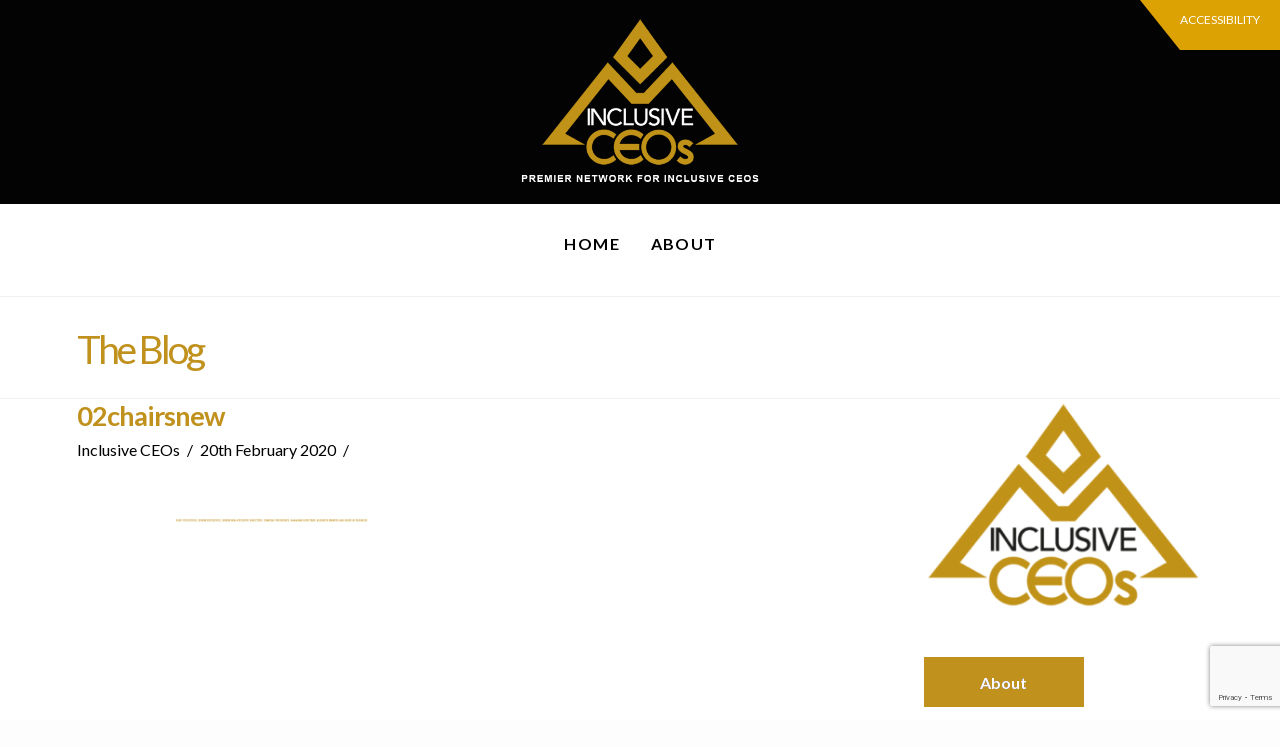

--- FILE ---
content_type: text/html; charset=UTF-8
request_url: https://www.inclusiveceos.com/02chairsnew-2/
body_size: 14132
content:


<!DOCTYPE html>

<html class="no-js" dir="ltr" lang="en-GB" prefix="og: https://ogp.me/ns#">

<head>
  
<meta charset="UTF-8">
<meta name="viewport" content="width=device-width, initial-scale=1.0">
<link rel="pingback" href="https://www.inclusiveceos.com/xmlrpc.php">
<title>02chairsnew | Inclusive CEOs</title>

		<!-- All in One SEO 4.8.2 - aioseo.com -->
	<meta name="robots" content="max-image-preview:large" />
	<meta name="author" content="Inclusive CEOs"/>
	<link rel="canonical" href="https://www.inclusiveceos.com/02chairsnew-2/" />
	<meta name="generator" content="All in One SEO (AIOSEO) 4.8.2" />
		<meta property="og:locale" content="en_GB" />
		<meta property="og:site_name" content="Inclusive CEOs | Inclusive CEOs Lead Inclusive Companies" />
		<meta property="og:type" content="article" />
		<meta property="og:title" content="02chairsnew | Inclusive CEOs" />
		<meta property="og:url" content="https://www.inclusiveceos.com/02chairsnew-2/" />
		<meta property="article:published_time" content="2020-02-20T12:11:17+00:00" />
		<meta property="article:modified_time" content="2020-02-20T12:11:17+00:00" />
		<meta name="twitter:card" content="summary" />
		<meta name="twitter:title" content="02chairsnew | Inclusive CEOs" />
		<script type="application/ld+json" class="aioseo-schema">
			{"@context":"https:\/\/schema.org","@graph":[{"@type":"BreadcrumbList","@id":"https:\/\/www.inclusiveceos.com\/02chairsnew-2\/#breadcrumblist","itemListElement":[{"@type":"ListItem","@id":"https:\/\/www.inclusiveceos.com\/#listItem","position":1,"name":"Home","item":"https:\/\/www.inclusiveceos.com\/","nextItem":{"@type":"ListItem","@id":"https:\/\/www.inclusiveceos.com\/02chairsnew-2\/#listItem","name":"02chairsnew"}},{"@type":"ListItem","@id":"https:\/\/www.inclusiveceos.com\/02chairsnew-2\/#listItem","position":2,"name":"02chairsnew","previousItem":{"@type":"ListItem","@id":"https:\/\/www.inclusiveceos.com\/#listItem","name":"Home"}}]},{"@type":"ItemPage","@id":"https:\/\/www.inclusiveceos.com\/02chairsnew-2\/#itempage","url":"https:\/\/www.inclusiveceos.com\/02chairsnew-2\/","name":"02chairsnew | Inclusive CEOs","inLanguage":"en-GB","isPartOf":{"@id":"https:\/\/www.inclusiveceos.com\/#website"},"breadcrumb":{"@id":"https:\/\/www.inclusiveceos.com\/02chairsnew-2\/#breadcrumblist"},"author":{"@id":"https:\/\/www.inclusiveceos.com\/author\/inclusiveceo\/#author"},"creator":{"@id":"https:\/\/www.inclusiveceos.com\/author\/inclusiveceo\/#author"},"datePublished":"2020-02-20T12:11:17+00:00","dateModified":"2020-02-20T12:11:17+00:00"},{"@type":"Organization","@id":"https:\/\/www.inclusiveceos.com\/#organization","name":"Inclusive CEOs","description":"Inclusive CEOs Lead Inclusive Companies","url":"https:\/\/www.inclusiveceos.com\/"},{"@type":"Person","@id":"https:\/\/www.inclusiveceos.com\/author\/inclusiveceo\/#author","url":"https:\/\/www.inclusiveceos.com\/author\/inclusiveceo\/","name":"Inclusive CEOs","image":{"@type":"ImageObject","@id":"https:\/\/www.inclusiveceos.com\/02chairsnew-2\/#authorImage","url":"https:\/\/secure.gravatar.com\/avatar\/1c7d59bbdd86965cbbed5e3af7fc85f4?s=96&d=mm&r=g","width":96,"height":96,"caption":"Inclusive CEOs"}},{"@type":"WebSite","@id":"https:\/\/www.inclusiveceos.com\/#website","url":"https:\/\/www.inclusiveceos.com\/","name":"Inclusive CEOs","description":"Inclusive CEOs Lead Inclusive Companies","inLanguage":"en-GB","publisher":{"@id":"https:\/\/www.inclusiveceos.com\/#organization"}}]}
		</script>
		<!-- All in One SEO -->

<link rel="alternate" type="application/rss+xml" title="Inclusive CEOs &raquo; Feed" href="https://www.inclusiveceos.com/feed/" />
<link rel="alternate" type="application/rss+xml" title="Inclusive CEOs &raquo; Comments Feed" href="https://www.inclusiveceos.com/comments/feed/" />
<script type="text/javascript">
window._wpemojiSettings = {"baseUrl":"https:\/\/s.w.org\/images\/core\/emoji\/14.0.0\/72x72\/","ext":".png","svgUrl":"https:\/\/s.w.org\/images\/core\/emoji\/14.0.0\/svg\/","svgExt":".svg","source":{"concatemoji":"https:\/\/www.inclusiveceos.com\/wp-includes\/js\/wp-emoji-release.min.js?ver=6.1.9"}};
/*! This file is auto-generated */
!function(e,a,t){var n,r,o,i=a.createElement("canvas"),p=i.getContext&&i.getContext("2d");function s(e,t){var a=String.fromCharCode,e=(p.clearRect(0,0,i.width,i.height),p.fillText(a.apply(this,e),0,0),i.toDataURL());return p.clearRect(0,0,i.width,i.height),p.fillText(a.apply(this,t),0,0),e===i.toDataURL()}function c(e){var t=a.createElement("script");t.src=e,t.defer=t.type="text/javascript",a.getElementsByTagName("head")[0].appendChild(t)}for(o=Array("flag","emoji"),t.supports={everything:!0,everythingExceptFlag:!0},r=0;r<o.length;r++)t.supports[o[r]]=function(e){if(p&&p.fillText)switch(p.textBaseline="top",p.font="600 32px Arial",e){case"flag":return s([127987,65039,8205,9895,65039],[127987,65039,8203,9895,65039])?!1:!s([55356,56826,55356,56819],[55356,56826,8203,55356,56819])&&!s([55356,57332,56128,56423,56128,56418,56128,56421,56128,56430,56128,56423,56128,56447],[55356,57332,8203,56128,56423,8203,56128,56418,8203,56128,56421,8203,56128,56430,8203,56128,56423,8203,56128,56447]);case"emoji":return!s([129777,127995,8205,129778,127999],[129777,127995,8203,129778,127999])}return!1}(o[r]),t.supports.everything=t.supports.everything&&t.supports[o[r]],"flag"!==o[r]&&(t.supports.everythingExceptFlag=t.supports.everythingExceptFlag&&t.supports[o[r]]);t.supports.everythingExceptFlag=t.supports.everythingExceptFlag&&!t.supports.flag,t.DOMReady=!1,t.readyCallback=function(){t.DOMReady=!0},t.supports.everything||(n=function(){t.readyCallback()},a.addEventListener?(a.addEventListener("DOMContentLoaded",n,!1),e.addEventListener("load",n,!1)):(e.attachEvent("onload",n),a.attachEvent("onreadystatechange",function(){"complete"===a.readyState&&t.readyCallback()})),(e=t.source||{}).concatemoji?c(e.concatemoji):e.wpemoji&&e.twemoji&&(c(e.twemoji),c(e.wpemoji)))}(window,document,window._wpemojiSettings);
</script>
<style type="text/css">
img.wp-smiley,
img.emoji {
	display: inline !important;
	border: none !important;
	box-shadow: none !important;
	height: 1em !important;
	width: 1em !important;
	margin: 0 0.07em !important;
	vertical-align: -0.1em !important;
	background: none !important;
	padding: 0 !important;
}
</style>
	<link rel='stylesheet' id='wp-block-library-css' href='https://www.inclusiveceos.com/wp-includes/css/dist/block-library/style.min.css?ver=6.1.9' type='text/css' media='all' />
<style id='wp-block-library-theme-inline-css' type='text/css'>
.wp-block-audio figcaption{color:#555;font-size:13px;text-align:center}.is-dark-theme .wp-block-audio figcaption{color:hsla(0,0%,100%,.65)}.wp-block-audio{margin:0 0 1em}.wp-block-code{border:1px solid #ccc;border-radius:4px;font-family:Menlo,Consolas,monaco,monospace;padding:.8em 1em}.wp-block-embed figcaption{color:#555;font-size:13px;text-align:center}.is-dark-theme .wp-block-embed figcaption{color:hsla(0,0%,100%,.65)}.wp-block-embed{margin:0 0 1em}.blocks-gallery-caption{color:#555;font-size:13px;text-align:center}.is-dark-theme .blocks-gallery-caption{color:hsla(0,0%,100%,.65)}.wp-block-image figcaption{color:#555;font-size:13px;text-align:center}.is-dark-theme .wp-block-image figcaption{color:hsla(0,0%,100%,.65)}.wp-block-image{margin:0 0 1em}.wp-block-pullquote{border-top:4px solid;border-bottom:4px solid;margin-bottom:1.75em;color:currentColor}.wp-block-pullquote__citation,.wp-block-pullquote cite,.wp-block-pullquote footer{color:currentColor;text-transform:uppercase;font-size:.8125em;font-style:normal}.wp-block-quote{border-left:.25em solid;margin:0 0 1.75em;padding-left:1em}.wp-block-quote cite,.wp-block-quote footer{color:currentColor;font-size:.8125em;position:relative;font-style:normal}.wp-block-quote.has-text-align-right{border-left:none;border-right:.25em solid;padding-left:0;padding-right:1em}.wp-block-quote.has-text-align-center{border:none;padding-left:0}.wp-block-quote.is-large,.wp-block-quote.is-style-large,.wp-block-quote.is-style-plain{border:none}.wp-block-search .wp-block-search__label{font-weight:700}.wp-block-search__button{border:1px solid #ccc;padding:.375em .625em}:where(.wp-block-group.has-background){padding:1.25em 2.375em}.wp-block-separator.has-css-opacity{opacity:.4}.wp-block-separator{border:none;border-bottom:2px solid;margin-left:auto;margin-right:auto}.wp-block-separator.has-alpha-channel-opacity{opacity:1}.wp-block-separator:not(.is-style-wide):not(.is-style-dots){width:100px}.wp-block-separator.has-background:not(.is-style-dots){border-bottom:none;height:1px}.wp-block-separator.has-background:not(.is-style-wide):not(.is-style-dots){height:2px}.wp-block-table{margin:"0 0 1em 0"}.wp-block-table thead{border-bottom:3px solid}.wp-block-table tfoot{border-top:3px solid}.wp-block-table td,.wp-block-table th{word-break:normal}.wp-block-table figcaption{color:#555;font-size:13px;text-align:center}.is-dark-theme .wp-block-table figcaption{color:hsla(0,0%,100%,.65)}.wp-block-video figcaption{color:#555;font-size:13px;text-align:center}.is-dark-theme .wp-block-video figcaption{color:hsla(0,0%,100%,.65)}.wp-block-video{margin:0 0 1em}.wp-block-template-part.has-background{padding:1.25em 2.375em;margin-top:0;margin-bottom:0}
</style>
<link rel='stylesheet' id='classic-theme-styles-css' href='https://www.inclusiveceos.com/wp-includes/css/classic-themes.min.css?ver=1' type='text/css' media='all' />
<style id='global-styles-inline-css' type='text/css'>
body{--wp--preset--color--black: #000000;--wp--preset--color--cyan-bluish-gray: #abb8c3;--wp--preset--color--white: #ffffff;--wp--preset--color--pale-pink: #f78da7;--wp--preset--color--vivid-red: #cf2e2e;--wp--preset--color--luminous-vivid-orange: #ff6900;--wp--preset--color--luminous-vivid-amber: #fcb900;--wp--preset--color--light-green-cyan: #7bdcb5;--wp--preset--color--vivid-green-cyan: #00d084;--wp--preset--color--pale-cyan-blue: #8ed1fc;--wp--preset--color--vivid-cyan-blue: #0693e3;--wp--preset--color--vivid-purple: #9b51e0;--wp--preset--gradient--vivid-cyan-blue-to-vivid-purple: linear-gradient(135deg,rgba(6,147,227,1) 0%,rgb(155,81,224) 100%);--wp--preset--gradient--light-green-cyan-to-vivid-green-cyan: linear-gradient(135deg,rgb(122,220,180) 0%,rgb(0,208,130) 100%);--wp--preset--gradient--luminous-vivid-amber-to-luminous-vivid-orange: linear-gradient(135deg,rgba(252,185,0,1) 0%,rgba(255,105,0,1) 100%);--wp--preset--gradient--luminous-vivid-orange-to-vivid-red: linear-gradient(135deg,rgba(255,105,0,1) 0%,rgb(207,46,46) 100%);--wp--preset--gradient--very-light-gray-to-cyan-bluish-gray: linear-gradient(135deg,rgb(238,238,238) 0%,rgb(169,184,195) 100%);--wp--preset--gradient--cool-to-warm-spectrum: linear-gradient(135deg,rgb(74,234,220) 0%,rgb(151,120,209) 20%,rgb(207,42,186) 40%,rgb(238,44,130) 60%,rgb(251,105,98) 80%,rgb(254,248,76) 100%);--wp--preset--gradient--blush-light-purple: linear-gradient(135deg,rgb(255,206,236) 0%,rgb(152,150,240) 100%);--wp--preset--gradient--blush-bordeaux: linear-gradient(135deg,rgb(254,205,165) 0%,rgb(254,45,45) 50%,rgb(107,0,62) 100%);--wp--preset--gradient--luminous-dusk: linear-gradient(135deg,rgb(255,203,112) 0%,rgb(199,81,192) 50%,rgb(65,88,208) 100%);--wp--preset--gradient--pale-ocean: linear-gradient(135deg,rgb(255,245,203) 0%,rgb(182,227,212) 50%,rgb(51,167,181) 100%);--wp--preset--gradient--electric-grass: linear-gradient(135deg,rgb(202,248,128) 0%,rgb(113,206,126) 100%);--wp--preset--gradient--midnight: linear-gradient(135deg,rgb(2,3,129) 0%,rgb(40,116,252) 100%);--wp--preset--duotone--dark-grayscale: url('#wp-duotone-dark-grayscale');--wp--preset--duotone--grayscale: url('#wp-duotone-grayscale');--wp--preset--duotone--purple-yellow: url('#wp-duotone-purple-yellow');--wp--preset--duotone--blue-red: url('#wp-duotone-blue-red');--wp--preset--duotone--midnight: url('#wp-duotone-midnight');--wp--preset--duotone--magenta-yellow: url('#wp-duotone-magenta-yellow');--wp--preset--duotone--purple-green: url('#wp-duotone-purple-green');--wp--preset--duotone--blue-orange: url('#wp-duotone-blue-orange');--wp--preset--font-size--small: 13px;--wp--preset--font-size--medium: 20px;--wp--preset--font-size--large: 36px;--wp--preset--font-size--x-large: 42px;--wp--preset--spacing--20: 0.44rem;--wp--preset--spacing--30: 0.67rem;--wp--preset--spacing--40: 1rem;--wp--preset--spacing--50: 1.5rem;--wp--preset--spacing--60: 2.25rem;--wp--preset--spacing--70: 3.38rem;--wp--preset--spacing--80: 5.06rem;}:where(.is-layout-flex){gap: 0.5em;}body .is-layout-flow > .alignleft{float: left;margin-inline-start: 0;margin-inline-end: 2em;}body .is-layout-flow > .alignright{float: right;margin-inline-start: 2em;margin-inline-end: 0;}body .is-layout-flow > .aligncenter{margin-left: auto !important;margin-right: auto !important;}body .is-layout-constrained > .alignleft{float: left;margin-inline-start: 0;margin-inline-end: 2em;}body .is-layout-constrained > .alignright{float: right;margin-inline-start: 2em;margin-inline-end: 0;}body .is-layout-constrained > .aligncenter{margin-left: auto !important;margin-right: auto !important;}body .is-layout-constrained > :where(:not(.alignleft):not(.alignright):not(.alignfull)){max-width: var(--wp--style--global--content-size);margin-left: auto !important;margin-right: auto !important;}body .is-layout-constrained > .alignwide{max-width: var(--wp--style--global--wide-size);}body .is-layout-flex{display: flex;}body .is-layout-flex{flex-wrap: wrap;align-items: center;}body .is-layout-flex > *{margin: 0;}:where(.wp-block-columns.is-layout-flex){gap: 2em;}.has-black-color{color: var(--wp--preset--color--black) !important;}.has-cyan-bluish-gray-color{color: var(--wp--preset--color--cyan-bluish-gray) !important;}.has-white-color{color: var(--wp--preset--color--white) !important;}.has-pale-pink-color{color: var(--wp--preset--color--pale-pink) !important;}.has-vivid-red-color{color: var(--wp--preset--color--vivid-red) !important;}.has-luminous-vivid-orange-color{color: var(--wp--preset--color--luminous-vivid-orange) !important;}.has-luminous-vivid-amber-color{color: var(--wp--preset--color--luminous-vivid-amber) !important;}.has-light-green-cyan-color{color: var(--wp--preset--color--light-green-cyan) !important;}.has-vivid-green-cyan-color{color: var(--wp--preset--color--vivid-green-cyan) !important;}.has-pale-cyan-blue-color{color: var(--wp--preset--color--pale-cyan-blue) !important;}.has-vivid-cyan-blue-color{color: var(--wp--preset--color--vivid-cyan-blue) !important;}.has-vivid-purple-color{color: var(--wp--preset--color--vivid-purple) !important;}.has-black-background-color{background-color: var(--wp--preset--color--black) !important;}.has-cyan-bluish-gray-background-color{background-color: var(--wp--preset--color--cyan-bluish-gray) !important;}.has-white-background-color{background-color: var(--wp--preset--color--white) !important;}.has-pale-pink-background-color{background-color: var(--wp--preset--color--pale-pink) !important;}.has-vivid-red-background-color{background-color: var(--wp--preset--color--vivid-red) !important;}.has-luminous-vivid-orange-background-color{background-color: var(--wp--preset--color--luminous-vivid-orange) !important;}.has-luminous-vivid-amber-background-color{background-color: var(--wp--preset--color--luminous-vivid-amber) !important;}.has-light-green-cyan-background-color{background-color: var(--wp--preset--color--light-green-cyan) !important;}.has-vivid-green-cyan-background-color{background-color: var(--wp--preset--color--vivid-green-cyan) !important;}.has-pale-cyan-blue-background-color{background-color: var(--wp--preset--color--pale-cyan-blue) !important;}.has-vivid-cyan-blue-background-color{background-color: var(--wp--preset--color--vivid-cyan-blue) !important;}.has-vivid-purple-background-color{background-color: var(--wp--preset--color--vivid-purple) !important;}.has-black-border-color{border-color: var(--wp--preset--color--black) !important;}.has-cyan-bluish-gray-border-color{border-color: var(--wp--preset--color--cyan-bluish-gray) !important;}.has-white-border-color{border-color: var(--wp--preset--color--white) !important;}.has-pale-pink-border-color{border-color: var(--wp--preset--color--pale-pink) !important;}.has-vivid-red-border-color{border-color: var(--wp--preset--color--vivid-red) !important;}.has-luminous-vivid-orange-border-color{border-color: var(--wp--preset--color--luminous-vivid-orange) !important;}.has-luminous-vivid-amber-border-color{border-color: var(--wp--preset--color--luminous-vivid-amber) !important;}.has-light-green-cyan-border-color{border-color: var(--wp--preset--color--light-green-cyan) !important;}.has-vivid-green-cyan-border-color{border-color: var(--wp--preset--color--vivid-green-cyan) !important;}.has-pale-cyan-blue-border-color{border-color: var(--wp--preset--color--pale-cyan-blue) !important;}.has-vivid-cyan-blue-border-color{border-color: var(--wp--preset--color--vivid-cyan-blue) !important;}.has-vivid-purple-border-color{border-color: var(--wp--preset--color--vivid-purple) !important;}.has-vivid-cyan-blue-to-vivid-purple-gradient-background{background: var(--wp--preset--gradient--vivid-cyan-blue-to-vivid-purple) !important;}.has-light-green-cyan-to-vivid-green-cyan-gradient-background{background: var(--wp--preset--gradient--light-green-cyan-to-vivid-green-cyan) !important;}.has-luminous-vivid-amber-to-luminous-vivid-orange-gradient-background{background: var(--wp--preset--gradient--luminous-vivid-amber-to-luminous-vivid-orange) !important;}.has-luminous-vivid-orange-to-vivid-red-gradient-background{background: var(--wp--preset--gradient--luminous-vivid-orange-to-vivid-red) !important;}.has-very-light-gray-to-cyan-bluish-gray-gradient-background{background: var(--wp--preset--gradient--very-light-gray-to-cyan-bluish-gray) !important;}.has-cool-to-warm-spectrum-gradient-background{background: var(--wp--preset--gradient--cool-to-warm-spectrum) !important;}.has-blush-light-purple-gradient-background{background: var(--wp--preset--gradient--blush-light-purple) !important;}.has-blush-bordeaux-gradient-background{background: var(--wp--preset--gradient--blush-bordeaux) !important;}.has-luminous-dusk-gradient-background{background: var(--wp--preset--gradient--luminous-dusk) !important;}.has-pale-ocean-gradient-background{background: var(--wp--preset--gradient--pale-ocean) !important;}.has-electric-grass-gradient-background{background: var(--wp--preset--gradient--electric-grass) !important;}.has-midnight-gradient-background{background: var(--wp--preset--gradient--midnight) !important;}.has-small-font-size{font-size: var(--wp--preset--font-size--small) !important;}.has-medium-font-size{font-size: var(--wp--preset--font-size--medium) !important;}.has-large-font-size{font-size: var(--wp--preset--font-size--large) !important;}.has-x-large-font-size{font-size: var(--wp--preset--font-size--x-large) !important;}
.wp-block-navigation a:where(:not(.wp-element-button)){color: inherit;}
:where(.wp-block-columns.is-layout-flex){gap: 2em;}
.wp-block-pullquote{font-size: 1.5em;line-height: 1.6;}
</style>
<link rel='stylesheet' id='rs-plugin-settings-css' href='https://www.inclusiveceos.com/wp-content/plugins/revslider/public/assets/css/rs6.css?ver=6.3.9' type='text/css' media='all' />
<style id='rs-plugin-settings-inline-css' type='text/css'>
#rs-demo-id {}
</style>
<link rel='stylesheet' id='ui-font-css' href='https://www.inclusiveceos.com/wp-content/plugins/wp-accessibility/toolbar/fonts/css/a11y-toolbar.css?ver=1.6.10' type='text/css' media='all' />
<link rel='stylesheet' id='ui-a11y-css' href='https://www.inclusiveceos.com/wp-content/plugins/wp-accessibility/toolbar/css/a11y.css?ver=1.6.10' type='text/css' media='all' />
<link rel='stylesheet' id='ui-fontsize.css-css' href='https://www.inclusiveceos.com/wp-content/plugins/wp-accessibility/toolbar/css/a11y-fontsize.css?ver=1.6.10' type='text/css' media='all' />
<style id='ui-fontsize.css-inline-css' type='text/css'>
html { --wpa-font-size: clamp( 24px, 1.5rem, 36px ); --wpa-h1-size : clamp( 48px, 3rem, 72px ); --wpa-h2-size : clamp( 40px, 2.5rem, 60px ); --wpa-h3-size : clamp( 32px, 2rem, 48px ); --wpa-h4-size : clamp( 28px, 1.75rem, 42px ); --wpa-sub-list-size: 1.1em; --wpa-sub-sub-list-size: 1em; } 
</style>
<link rel='stylesheet' id='wpa-style-css' href='https://www.inclusiveceos.com/wp-content/plugins/wp-accessibility/css/wpa-style.css?ver=1.6.10' type='text/css' media='all' />
<style id='wpa-style-inline-css' type='text/css'>
:root { --admin-bar-top : 7px; }
</style>
<link rel='stylesheet' id='x-stack-css' href='https://www.inclusiveceos.com/wp-content/themes/x/framework/dist/css/site/stacks/renew.css?ver=8.1.5' type='text/css' media='all' />
<link rel='stylesheet' id='x-cranium-migration-css' href='https://www.inclusiveceos.com/wp-content/themes/x/framework/legacy/cranium/dist/css/site/renew.css?ver=8.1.5' type='text/css' media='all' />
<style id='akismet-widget-style-inline-css' type='text/css'>

			.a-stats {
				--akismet-color-mid-green: #357b49;
				--akismet-color-white: #fff;
				--akismet-color-light-grey: #f6f7f7;

				max-width: 350px;
				width: auto;
			}

			.a-stats * {
				all: unset;
				box-sizing: border-box;
			}

			.a-stats strong {
				font-weight: 600;
			}

			.a-stats a.a-stats__link,
			.a-stats a.a-stats__link:visited,
			.a-stats a.a-stats__link:active {
				background: var(--akismet-color-mid-green);
				border: none;
				box-shadow: none;
				border-radius: 8px;
				color: var(--akismet-color-white);
				cursor: pointer;
				display: block;
				font-family: -apple-system, BlinkMacSystemFont, 'Segoe UI', 'Roboto', 'Oxygen-Sans', 'Ubuntu', 'Cantarell', 'Helvetica Neue', sans-serif;
				font-weight: 500;
				padding: 12px;
				text-align: center;
				text-decoration: none;
				transition: all 0.2s ease;
			}

			/* Extra specificity to deal with TwentyTwentyOne focus style */
			.widget .a-stats a.a-stats__link:focus {
				background: var(--akismet-color-mid-green);
				color: var(--akismet-color-white);
				text-decoration: none;
			}

			.a-stats a.a-stats__link:hover {
				filter: brightness(110%);
				box-shadow: 0 4px 12px rgba(0, 0, 0, 0.06), 0 0 2px rgba(0, 0, 0, 0.16);
			}

			.a-stats .count {
				color: var(--akismet-color-white);
				display: block;
				font-size: 1.5em;
				line-height: 1.4;
				padding: 0 13px;
				white-space: nowrap;
			}
		
</style>
<script type='text/javascript' src='https://www.inclusiveceos.com/wp-includes/js/jquery/jquery.min.js?ver=3.6.1' id='jquery-core-js'></script>
<script type='text/javascript' src='https://www.inclusiveceos.com/wp-includes/js/jquery/jquery-migrate.min.js?ver=3.3.2' id='jquery-migrate-js'></script>
<script type='text/javascript' src='https://www.inclusiveceos.com/wp-content/plugins/revslider/public/assets/js/rbtools.min.js?ver=6.3.9' id='tp-tools-js'></script>
<script type='text/javascript' src='https://www.inclusiveceos.com/wp-content/plugins/revslider/public/assets/js/rs6.min.js?ver=6.3.9' id='revmin-js'></script>
<script type='text/javascript' src='https://www.inclusiveceos.com/wp-content/plugins/wp-accessibility/js/fingerprint.min.js?ver=1.6.10' id='wpa-fingerprintjs-js'></script>
<link rel="https://api.w.org/" href="https://www.inclusiveceos.com/wp-json/" /><link rel="alternate" type="application/json" href="https://www.inclusiveceos.com/wp-json/wp/v2/media/2081" /><link rel='shortlink' href='https://www.inclusiveceos.com/?p=2081' />
<link rel="alternate" type="application/json+oembed" href="https://www.inclusiveceos.com/wp-json/oembed/1.0/embed?url=https%3A%2F%2Fwww.inclusiveceos.com%2F02chairsnew-2%2F" />
<link rel="alternate" type="text/xml+oembed" href="https://www.inclusiveceos.com/wp-json/oembed/1.0/embed?url=https%3A%2F%2Fwww.inclusiveceos.com%2F02chairsnew-2%2F&#038;format=xml" />
<meta name="generator" content="Powered by WPBakery Page Builder - drag and drop page builder for WordPress."/>
<meta name="generator" content="Powered by Slider Revolution 6.3.9 - responsive, Mobile-Friendly Slider Plugin for WordPress with comfortable drag and drop interface." />
<link rel="icon" href="https://www.inclusiveceos.com/wp-content/uploads/2020/07/ICEO-Favicon-100x100.png" sizes="32x32" />
<link rel="icon" href="https://www.inclusiveceos.com/wp-content/uploads/2020/07/ICEO-Favicon.png" sizes="192x192" />
<link rel="apple-touch-icon" href="https://www.inclusiveceos.com/wp-content/uploads/2020/07/ICEO-Favicon.png" />
<meta name="msapplication-TileImage" content="https://www.inclusiveceos.com/wp-content/uploads/2020/07/ICEO-Favicon.png" />
<script type="text/javascript">function setREVStartSize(e){
			//window.requestAnimationFrame(function() {				 
				window.RSIW = window.RSIW===undefined ? window.innerWidth : window.RSIW;	
				window.RSIH = window.RSIH===undefined ? window.innerHeight : window.RSIH;	
				try {								
					var pw = document.getElementById(e.c).parentNode.offsetWidth,
						newh;
					pw = pw===0 || isNaN(pw) ? window.RSIW : pw;
					e.tabw = e.tabw===undefined ? 0 : parseInt(e.tabw);
					e.thumbw = e.thumbw===undefined ? 0 : parseInt(e.thumbw);
					e.tabh = e.tabh===undefined ? 0 : parseInt(e.tabh);
					e.thumbh = e.thumbh===undefined ? 0 : parseInt(e.thumbh);
					e.tabhide = e.tabhide===undefined ? 0 : parseInt(e.tabhide);
					e.thumbhide = e.thumbhide===undefined ? 0 : parseInt(e.thumbhide);
					e.mh = e.mh===undefined || e.mh=="" || e.mh==="auto" ? 0 : parseInt(e.mh,0);		
					if(e.layout==="fullscreen" || e.l==="fullscreen") 						
						newh = Math.max(e.mh,window.RSIH);					
					else{					
						e.gw = Array.isArray(e.gw) ? e.gw : [e.gw];
						for (var i in e.rl) if (e.gw[i]===undefined || e.gw[i]===0) e.gw[i] = e.gw[i-1];					
						e.gh = e.el===undefined || e.el==="" || (Array.isArray(e.el) && e.el.length==0)? e.gh : e.el;
						e.gh = Array.isArray(e.gh) ? e.gh : [e.gh];
						for (var i in e.rl) if (e.gh[i]===undefined || e.gh[i]===0) e.gh[i] = e.gh[i-1];
											
						var nl = new Array(e.rl.length),
							ix = 0,						
							sl;					
						e.tabw = e.tabhide>=pw ? 0 : e.tabw;
						e.thumbw = e.thumbhide>=pw ? 0 : e.thumbw;
						e.tabh = e.tabhide>=pw ? 0 : e.tabh;
						e.thumbh = e.thumbhide>=pw ? 0 : e.thumbh;					
						for (var i in e.rl) nl[i] = e.rl[i]<window.RSIW ? 0 : e.rl[i];
						sl = nl[0];									
						for (var i in nl) if (sl>nl[i] && nl[i]>0) { sl = nl[i]; ix=i;}															
						var m = pw>(e.gw[ix]+e.tabw+e.thumbw) ? 1 : (pw-(e.tabw+e.thumbw)) / (e.gw[ix]);					
						newh =  (e.gh[ix] * m) + (e.tabh + e.thumbh);
					}				
					if(window.rs_init_css===undefined) window.rs_init_css = document.head.appendChild(document.createElement("style"));					
					document.getElementById(e.c).height = newh+"px";
					window.rs_init_css.innerHTML += "#"+e.c+"_wrapper { height: "+newh+"px }";				
				} catch(e){
					console.log("Failure at Presize of Slider:" + e)
				}					   
			//});
		  };</script>
<noscript><style> .wpb_animate_when_almost_visible { opacity: 1; }</style></noscript><style id="x-generated-css">a,h1 a:hover,h2 a:hover,h3 a:hover,h4 a:hover,h5 a:hover,h6 a:hover,.x-comment-time:hover,#reply-title small a,.comment-reply-link:hover,.x-comment-author a:hover,.x-recent-posts a:hover .h-recent-posts{color:rgb(221,156,2);}a:hover,#reply-title small a:hover{color:rgb(216,171,15);}.entry-title:before{color:rgb(181,137,4);}a.x-img-thumbnail:hover,li.bypostauthor > article.comment{border-color:rgb(221,156,2);}.flex-direction-nav a,.flex-control-nav a:hover,.flex-control-nav a.flex-active,.x-dropcap,.x-skill-bar .bar,.x-pricing-column.featured h2,.h-comments-title small,.x-pagination a:hover,.x-entry-share .x-share:hover,.entry-thumb,.widget_tag_cloud .tagcloud a:hover,.widget_product_tag_cloud .tagcloud a:hover,.x-highlight,.x-recent-posts .x-recent-posts-img:after,.x-portfolio-filters{background-color:rgb(221,156,2);}.x-portfolio-filters:hover{background-color:rgb(216,171,15);}.x-main{width:calc(72% - 3.20197%);}.x-sidebar{width:calc(100% - 3.20197% - 72%);}.h-landmark{font-weight:400;}.x-comment-author a{color:rgb(0,0,0);}.x-comment-author a,.comment-form-author label,.comment-form-email label,.comment-form-url label,.comment-form-rating label,.comment-form-comment label,.widget_calendar #wp-calendar caption,.widget_calendar #wp-calendar th,.x-accordion-heading .x-accordion-toggle,.x-nav-tabs > li > a:hover,.x-nav-tabs > .active > a,.x-nav-tabs > .active > a:hover{color:rgb(192,145,28);}.widget_calendar #wp-calendar th{border-bottom-color:rgb(192,145,28);}.x-pagination span.current,.x-portfolio-filters-menu,.widget_tag_cloud .tagcloud a,.h-feature-headline span i,.widget_price_filter .ui-slider .ui-slider-handle{background-color:rgb(192,145,28);}@media (max-width:978.98px){}html{font-size:16px;}@media (min-width:480px){html{font-size:16px;}}@media (min-width:767px){html{font-size:16px;}}@media (min-width:979px){html{font-size:16px;}}@media (min-width:1200px){html{font-size:16px;}}body{font-style:normal;font-weight:400;color:rgb(0,0,0);background-color:rgb(253,253,253);}.w-b{font-weight:400 !important;}h1,h2,h3,h4,h5,h6,.h1,.h2,.h3,.h4,.h5,.h6{font-family:"Lato",sans-serif;font-style:normal;font-weight:700;}h1,.h1{letter-spacing:-0.035em;}h2,.h2{letter-spacing:-0.035em;}h3,.h3{letter-spacing:-0.035em;}h4,.h4{letter-spacing:-0.035em;}h5,.h5{letter-spacing:-0.035em;}h6,.h6{letter-spacing:-0.035em;}.w-h{font-weight:700 !important;}.x-container.width{width:88%;}.x-container.max{max-width:1400px;}.x-main.full{float:none;display:block;width:auto;}@media (max-width:978.98px){.x-main.full,.x-main.left,.x-main.right,.x-sidebar.left,.x-sidebar.right{float:none;display:block;width:auto !important;}}.entry-header,.entry-content{font-size:1rem;}body,input,button,select,textarea{font-family:"Lato",sans-serif;}h1,h2,h3,h4,h5,h6,.h1,.h2,.h3,.h4,.h5,.h6,h1 a,h2 a,h3 a,h4 a,h5 a,h6 a,.h1 a,.h2 a,.h3 a,.h4 a,.h5 a,.h6 a,blockquote{color:rgb(192,145,28);}.cfc-h-tx{color:rgb(192,145,28) !important;}.cfc-h-bd{border-color:rgb(192,145,28) !important;}.cfc-h-bg{background-color:rgb(192,145,28) !important;}.cfc-b-tx{color:rgb(0,0,0) !important;}.cfc-b-bd{border-color:rgb(0,0,0) !important;}.cfc-b-bg{background-color:rgb(0,0,0) !important;}.x-btn,.button,[type="submit"]{color:#ffffff;border-color:rgb(213,171,5);background-color:rgb(213,171,5);text-shadow:0 0.075em 0.075em rgba(0,0,0,0.5);}.x-btn:hover,.button:hover,[type="submit"]:hover{color:#ffffff;border-color:rgb(213,171,5);background-color:rgb(213,171,5);text-shadow:0 0.075em 0.075em rgba(0,0,0,0.5);}.x-btn.x-btn-real,.x-btn.x-btn-real:hover{margin-bottom:0.25em;text-shadow:0 0.075em 0.075em rgba(0,0,0,0.65);}.x-btn.x-btn-real{box-shadow:0 0.25em 0 0 #a71000,0 4px 9px rgba(0,0,0,0.75);}.x-btn.x-btn-real:hover{box-shadow:0 0.25em 0 0 #a71000,0 4px 9px rgba(0,0,0,0.75);}.x-btn.x-btn-flat,.x-btn.x-btn-flat:hover{margin-bottom:0;text-shadow:0 0.075em 0.075em rgba(0,0,0,0.65);box-shadow:none;}.x-btn.x-btn-transparent,.x-btn.x-btn-transparent:hover{margin-bottom:0;border-width:3px;text-shadow:none;text-transform:uppercase;background-color:transparent;box-shadow:none;}.x-topbar .p-info,.x-topbar .p-info a,.x-topbar .x-social-global a{color:#ffffff;}.x-topbar .p-info a:hover{color:rgb(255,255,255);}.x-topbar{background-color:rgb(49,49,48);}.x-logobar{background-color:rgb(3,3,3);}.x-navbar .desktop .x-nav > li:before{padding-top:30px;}.x-navbar .desktop .x-nav > li > a,.x-navbar .desktop .sub-menu li > a,.x-navbar .mobile .x-nav li a{color:rgb(0,0,0);}.x-navbar .desktop .x-nav > li > a:hover,.x-navbar .desktop .x-nav > .x-active > a,.x-navbar .desktop .x-nav > .current-menu-item > a,.x-navbar .desktop .sub-menu li > a:hover,.x-navbar .desktop .sub-menu li.x-active > a,.x-navbar .desktop .sub-menu li.current-menu-item > a,.x-navbar .desktop .x-nav .x-megamenu > .sub-menu > li > a,.x-navbar .mobile .x-nav li > a:hover,.x-navbar .mobile .x-nav li.x-active > a,.x-navbar .mobile .x-nav li.current-menu-item > a{color:rgb(220,161,3);}.x-btn-navbar,.x-btn-navbar:hover{color:rgb(255,255,255);}.x-navbar .desktop .sub-menu li:before,.x-navbar .desktop .sub-menu li:after{background-color:rgb(0,0,0);}.x-navbar,.x-navbar .sub-menu{background-color:rgb(255,255,255) !important;}.x-btn-navbar,.x-btn-navbar.collapsed:hover{background-color:rgb(181,137,4);}.x-btn-navbar.collapsed{background-color:rgb(181,137,4);}.x-navbar .desktop .x-nav > li > a:hover > span,.x-navbar .desktop .x-nav > li.x-active > a > span,.x-navbar .desktop .x-nav > li.current-menu-item > a > span{box-shadow:0 2px 0 0 rgb(220,161,3);}.x-navbar .desktop .x-nav > li > a{height:90px;padding-top:30px;}.x-navbar .desktop .x-nav > li ul{top:90px;}.x-colophon.bottom{background-color:rgb(0,0,0);}.x-colophon.bottom,.x-colophon.bottom a,.x-colophon.bottom .x-social-global a{color:#ffffff;}.x-btn-widgetbar{border-top-color:rgb(220,161,3);border-right-color:rgb(220,161,3);}.x-btn-widgetbar:hover{border-top-color:#444444;border-right-color:#444444;}.x-navbar-inner{min-height:90px;}.x-logobar-inner{padding-top:12px;padding-bottom:12px;}.x-brand{font-family:"Lato",sans-serif;font-size:42px;font-style:normal;font-weight:700;letter-spacing:0.03em;color:transparent;}.x-brand:hover,.x-brand:focus{color:transparent;}.x-brand img{width:calc(500px / 2);}.x-navbar .x-nav-wrap .x-nav > li > a{font-family:"Lato",sans-serif;font-style:normal;font-weight:700;letter-spacing:0.085em;text-transform:uppercase;}.x-navbar .desktop .x-nav > li > a{font-size:16px;}.x-navbar .desktop .x-nav > li > a:not(.x-btn-navbar-woocommerce){padding-left:16px;padding-right:16px;}.x-navbar .desktop .x-nav > li > a > span{margin-right:-0.085em;}.x-btn-navbar{margin-top:20px;}.x-btn-navbar,.x-btn-navbar.collapsed{font-size:24px;}@media (max-width:979px){.x-widgetbar{left:0;right:0;}}.x-colophon.bottom{background-color:rgb(0,0,0);}.x-colophon.bottom,.x-colophon.bottom a,.x-colophon.bottom .x-social-global a{color:#ffffff;}@font-face{font-family:'FontAwesomePro';font-style:normal;font-weight:900;font-display:block;src:url('https://www.inclusiveceos.com/wp-content/plugins/cornerstone/assets/dist/fonts/fa-solid-900.woff2') format('woff2'),url('https://www.inclusiveceos.com/wp-content/plugins/cornerstone/assets/dist/fonts/fa-solid-900.woff') format('woff'),url('https://www.inclusiveceos.com/wp-content/plugins/cornerstone/assets/dist/fonts/fa-solid-900.ttf') format('truetype');}[data-x-fa-pro-icon]{font-family:"FontAwesomePro" !important;}[data-x-fa-pro-icon]:before{content:attr(data-x-fa-pro-icon);}[data-x-icon],[data-x-icon-o],[data-x-icon-l],[data-x-icon-s],[data-x-icon-b],[data-x-fa-pro-icon],[class*="cs-fa-"]{display:inline-block;font-style:normal;font-weight:400;text-decoration:inherit;text-rendering:auto;-webkit-font-smoothing:antialiased;-moz-osx-font-smoothing:grayscale;}[data-x-icon].left,[data-x-icon-o].left,[data-x-icon-l].left,[data-x-icon-s].left,[data-x-icon-b].left,[data-x-fa-pro-icon].left,[class*="cs-fa-"].left{margin-right:0.5em;}[data-x-icon].right,[data-x-icon-o].right,[data-x-icon-l].right,[data-x-icon-s].right,[data-x-icon-b].right,[data-x-fa-pro-icon].right,[class*="cs-fa-"].right{margin-left:0.5em;}[data-x-icon]:before,[data-x-icon-o]:before,[data-x-icon-l]:before,[data-x-icon-s]:before,[data-x-icon-b]:before,[data-x-fa-pro-icon]:before,[class*="cs-fa-"]:before{line-height:1;}@font-face{font-family:'FontAwesome';font-style:normal;font-weight:900;font-display:block;src:url('https://www.inclusiveceos.com/wp-content/plugins/cornerstone/assets/dist/fonts/fa-solid-900.woff2') format('woff2'),url('https://www.inclusiveceos.com/wp-content/plugins/cornerstone/assets/dist/fonts/fa-solid-900.woff') format('woff'),url('https://www.inclusiveceos.com/wp-content/plugins/cornerstone/assets/dist/fonts/fa-solid-900.ttf') format('truetype');}[data-x-icon],[data-x-icon-s],[data-x-icon][class*="cs-fa-"]{font-family:"FontAwesome" !important;font-weight:900;}[data-x-icon]:before,[data-x-icon][class*="cs-fa-"]:before{content:attr(data-x-icon);}[data-x-icon-s]:before{content:attr(data-x-icon-s);}@font-face{font-family:'FontAwesomeRegular';font-style:normal;font-weight:400;font-display:block;src:url('https://www.inclusiveceos.com/wp-content/plugins/cornerstone/assets/dist/fonts/fa-regular-400.woff2') format('woff2'),url('https://www.inclusiveceos.com/wp-content/plugins/cornerstone/assets/dist/fonts/fa-regular-400.woff') format('woff'),url('https://www.inclusiveceos.com/wp-content/plugins/cornerstone/assets/dist/fonts/fa-regular-400.ttf') format('truetype');}@font-face{font-family:'FontAwesomePro';font-style:normal;font-weight:400;font-display:block;src:url('https://www.inclusiveceos.com/wp-content/plugins/cornerstone/assets/dist/fonts/fa-regular-400.woff2') format('woff2'),url('https://www.inclusiveceos.com/wp-content/plugins/cornerstone/assets/dist/fonts/fa-regular-400.woff') format('woff'),url('https://www.inclusiveceos.com/wp-content/plugins/cornerstone/assets/dist/fonts/fa-regular-400.ttf') format('truetype');}[data-x-icon-o]{font-family:"FontAwesomeRegular" !important;}[data-x-icon-o]:before{content:attr(data-x-icon-o);}@font-face{font-family:'FontAwesomeLight';font-style:normal;font-weight:300;font-display:block;src:url('https://www.inclusiveceos.com/wp-content/plugins/cornerstone/assets/dist/fonts/fa-light-300.woff2') format('woff2'),url('https://www.inclusiveceos.com/wp-content/plugins/cornerstone/assets/dist/fonts/fa-light-300.woff') format('woff'),url('https://www.inclusiveceos.com/wp-content/plugins/cornerstone/assets/dist/fonts/fa-light-300.ttf') format('truetype');}@font-face{font-family:'FontAwesomePro';font-style:normal;font-weight:300;font-display:block;src:url('https://www.inclusiveceos.com/wp-content/plugins/cornerstone/assets/dist/fonts/fa-light-300.woff2') format('woff2'),url('https://www.inclusiveceos.com/wp-content/plugins/cornerstone/assets/dist/fonts/fa-light-300.woff') format('woff'),url('https://www.inclusiveceos.com/wp-content/plugins/cornerstone/assets/dist/fonts/fa-light-300.ttf') format('truetype');}[data-x-icon-l]{font-family:"FontAwesomeLight" !important;font-weight:300;}[data-x-icon-l]:before{content:attr(data-x-icon-l);}@font-face{font-family:'FontAwesomeBrands';font-style:normal;font-weight:normal;font-display:block;src:url('https://www.inclusiveceos.com/wp-content/plugins/cornerstone/assets/dist/fonts/fa-brands-400.woff2') format('woff2'),url('https://www.inclusiveceos.com/wp-content/plugins/cornerstone/assets/dist/fonts/fa-brands-400.woff') format('woff'),url('https://www.inclusiveceos.com/wp-content/plugins/cornerstone/assets/dist/fonts/fa-brands-400.ttf') format('truetype');}[data-x-icon-b]{font-family:"FontAwesomeBrands" !important;}[data-x-icon-b]:before{content:attr(data-x-icon-b);}.x-container.max{margin-top:2px;}.x-btn-widgetbar i{display:none;}.x-btn-widgetbar:before{content:'ACCESSIBILITY';color:#fff;position:absolute;transform:rotate(0deg);top:-36px;right:-80px;}.x-btn-widgetbar{border-top-width:50px;border-left-width:40px;border-bottom-width:0px;border-right-width:100px;}</style><link rel="stylesheet" href="//fonts.googleapis.com/css?family=Lato:400,400i,700,700i&#038;subset=latin,latin-ext&#038;display=auto" type="text/css" media="all" data-x-google-fonts /></head>

<body class="attachment attachment-template-default single single-attachment postid-2081 attachmentid-2081 attachment-png x-renew x-full-width-layout-active x-content-sidebar-active x-post-meta-disabled wpb-js-composer js-comp-ver-6.5.0 vc_responsive x-navbar-static-active cornerstone-v5_2_1 x-v8_1_5">

  <svg xmlns="http://www.w3.org/2000/svg" viewBox="0 0 0 0" width="0" height="0" focusable="false" role="none" style="visibility: hidden; position: absolute; left: -9999px; overflow: hidden;" ><defs><filter id="wp-duotone-dark-grayscale"><feColorMatrix color-interpolation-filters="sRGB" type="matrix" values=" .299 .587 .114 0 0 .299 .587 .114 0 0 .299 .587 .114 0 0 .299 .587 .114 0 0 " /><feComponentTransfer color-interpolation-filters="sRGB" ><feFuncR type="table" tableValues="0 0.49803921568627" /><feFuncG type="table" tableValues="0 0.49803921568627" /><feFuncB type="table" tableValues="0 0.49803921568627" /><feFuncA type="table" tableValues="1 1" /></feComponentTransfer><feComposite in2="SourceGraphic" operator="in" /></filter></defs></svg><svg xmlns="http://www.w3.org/2000/svg" viewBox="0 0 0 0" width="0" height="0" focusable="false" role="none" style="visibility: hidden; position: absolute; left: -9999px; overflow: hidden;" ><defs><filter id="wp-duotone-grayscale"><feColorMatrix color-interpolation-filters="sRGB" type="matrix" values=" .299 .587 .114 0 0 .299 .587 .114 0 0 .299 .587 .114 0 0 .299 .587 .114 0 0 " /><feComponentTransfer color-interpolation-filters="sRGB" ><feFuncR type="table" tableValues="0 1" /><feFuncG type="table" tableValues="0 1" /><feFuncB type="table" tableValues="0 1" /><feFuncA type="table" tableValues="1 1" /></feComponentTransfer><feComposite in2="SourceGraphic" operator="in" /></filter></defs></svg><svg xmlns="http://www.w3.org/2000/svg" viewBox="0 0 0 0" width="0" height="0" focusable="false" role="none" style="visibility: hidden; position: absolute; left: -9999px; overflow: hidden;" ><defs><filter id="wp-duotone-purple-yellow"><feColorMatrix color-interpolation-filters="sRGB" type="matrix" values=" .299 .587 .114 0 0 .299 .587 .114 0 0 .299 .587 .114 0 0 .299 .587 .114 0 0 " /><feComponentTransfer color-interpolation-filters="sRGB" ><feFuncR type="table" tableValues="0.54901960784314 0.98823529411765" /><feFuncG type="table" tableValues="0 1" /><feFuncB type="table" tableValues="0.71764705882353 0.25490196078431" /><feFuncA type="table" tableValues="1 1" /></feComponentTransfer><feComposite in2="SourceGraphic" operator="in" /></filter></defs></svg><svg xmlns="http://www.w3.org/2000/svg" viewBox="0 0 0 0" width="0" height="0" focusable="false" role="none" style="visibility: hidden; position: absolute; left: -9999px; overflow: hidden;" ><defs><filter id="wp-duotone-blue-red"><feColorMatrix color-interpolation-filters="sRGB" type="matrix" values=" .299 .587 .114 0 0 .299 .587 .114 0 0 .299 .587 .114 0 0 .299 .587 .114 0 0 " /><feComponentTransfer color-interpolation-filters="sRGB" ><feFuncR type="table" tableValues="0 1" /><feFuncG type="table" tableValues="0 0.27843137254902" /><feFuncB type="table" tableValues="0.5921568627451 0.27843137254902" /><feFuncA type="table" tableValues="1 1" /></feComponentTransfer><feComposite in2="SourceGraphic" operator="in" /></filter></defs></svg><svg xmlns="http://www.w3.org/2000/svg" viewBox="0 0 0 0" width="0" height="0" focusable="false" role="none" style="visibility: hidden; position: absolute; left: -9999px; overflow: hidden;" ><defs><filter id="wp-duotone-midnight"><feColorMatrix color-interpolation-filters="sRGB" type="matrix" values=" .299 .587 .114 0 0 .299 .587 .114 0 0 .299 .587 .114 0 0 .299 .587 .114 0 0 " /><feComponentTransfer color-interpolation-filters="sRGB" ><feFuncR type="table" tableValues="0 0" /><feFuncG type="table" tableValues="0 0.64705882352941" /><feFuncB type="table" tableValues="0 1" /><feFuncA type="table" tableValues="1 1" /></feComponentTransfer><feComposite in2="SourceGraphic" operator="in" /></filter></defs></svg><svg xmlns="http://www.w3.org/2000/svg" viewBox="0 0 0 0" width="0" height="0" focusable="false" role="none" style="visibility: hidden; position: absolute; left: -9999px; overflow: hidden;" ><defs><filter id="wp-duotone-magenta-yellow"><feColorMatrix color-interpolation-filters="sRGB" type="matrix" values=" .299 .587 .114 0 0 .299 .587 .114 0 0 .299 .587 .114 0 0 .299 .587 .114 0 0 " /><feComponentTransfer color-interpolation-filters="sRGB" ><feFuncR type="table" tableValues="0.78039215686275 1" /><feFuncG type="table" tableValues="0 0.94901960784314" /><feFuncB type="table" tableValues="0.35294117647059 0.47058823529412" /><feFuncA type="table" tableValues="1 1" /></feComponentTransfer><feComposite in2="SourceGraphic" operator="in" /></filter></defs></svg><svg xmlns="http://www.w3.org/2000/svg" viewBox="0 0 0 0" width="0" height="0" focusable="false" role="none" style="visibility: hidden; position: absolute; left: -9999px; overflow: hidden;" ><defs><filter id="wp-duotone-purple-green"><feColorMatrix color-interpolation-filters="sRGB" type="matrix" values=" .299 .587 .114 0 0 .299 .587 .114 0 0 .299 .587 .114 0 0 .299 .587 .114 0 0 " /><feComponentTransfer color-interpolation-filters="sRGB" ><feFuncR type="table" tableValues="0.65098039215686 0.40392156862745" /><feFuncG type="table" tableValues="0 1" /><feFuncB type="table" tableValues="0.44705882352941 0.4" /><feFuncA type="table" tableValues="1 1" /></feComponentTransfer><feComposite in2="SourceGraphic" operator="in" /></filter></defs></svg><svg xmlns="http://www.w3.org/2000/svg" viewBox="0 0 0 0" width="0" height="0" focusable="false" role="none" style="visibility: hidden; position: absolute; left: -9999px; overflow: hidden;" ><defs><filter id="wp-duotone-blue-orange"><feColorMatrix color-interpolation-filters="sRGB" type="matrix" values=" .299 .587 .114 0 0 .299 .587 .114 0 0 .299 .587 .114 0 0 .299 .587 .114 0 0 " /><feComponentTransfer color-interpolation-filters="sRGB" ><feFuncR type="table" tableValues="0.098039215686275 1" /><feFuncG type="table" tableValues="0 0.66274509803922" /><feFuncB type="table" tableValues="0.84705882352941 0.41960784313725" /><feFuncA type="table" tableValues="1 1" /></feComponentTransfer><feComposite in2="SourceGraphic" operator="in" /></filter></defs></svg>
  
  <div id="x-root" class="x-root">

    
    <div id="top" class="site">

    
  
  <header class="masthead masthead-stacked" role="banner">
    
    

  <div class="x-logobar">
    <div class="x-logobar-inner">
      <div class="x-container max width">
        
<a href="https://www.inclusiveceos.com/" class="x-brand img">
  <img src="//www.inclusiveceos.com/wp-content/uploads/2019/12/ICEO-logo-with-slogan.png" alt="Inclusive CEOs"></a>
      </div>
    </div>
  </div>

  <div class="x-navbar-wrap">
    <div class="x-navbar">
      <div class="x-navbar-inner">
        <div class="x-container max width">
          
<a href="#" id="x-btn-navbar" class="x-btn-navbar collapsed" data-x-toggle="collapse-b" data-x-toggleable="x-nav-wrap-mobile" aria-expanded="false" aria-controls="x-nav-wrap-mobile" role="button">
  <i class="x-icon-bars" data-x-icon-s="&#xf0c9;"></i>
  <span class="visually-hidden">Navigation</span>
</a>

<nav class="x-nav-wrap desktop" role="navigation">
  <ul id="menu-new-top-menu-02" class="x-nav"><li id="menu-item-1099" class="menu-item menu-item-type-post_type menu-item-object-page menu-item-home menu-item-1099"><a href="https://www.inclusiveceos.com/"><span>Home</span></a></li>
<li id="menu-item-2282" class="menu-item menu-item-type-post_type menu-item-object-page menu-item-2282"><a href="https://www.inclusiveceos.com/about/"><span>About</span></a></li>
</ul></nav>

<div id="x-nav-wrap-mobile" class="x-nav-wrap mobile x-collapsed" data-x-toggleable="x-nav-wrap-mobile" data-x-toggle-collapse="1" aria-hidden="true" aria-labelledby="x-btn-navbar">
  <ul id="menu-new-top-menu-3" class="x-nav"><li class="menu-item menu-item-type-post_type menu-item-object-page menu-item-home menu-item-1099"><a href="https://www.inclusiveceos.com/"><span>Home</span></a></li>
<li class="menu-item menu-item-type-post_type menu-item-object-page menu-item-2282"><a href="https://www.inclusiveceos.com/about/"><span>About</span></a></li>
</ul></div>

        </div>
      </div>
    </div>
  </div>

  </header>

    
  
    <header class="x-header-landmark">
      <div class="x-container max width">
        <div class="x-landmark-breadcrumbs-wrap">
          <div class="x-landmark">

                      
              <h1 class="h-landmark"><span>The Blog</span></h1>

                      
          </div>

          
          
        </div>
      </div>
    </header>

  
  <div class="x-container max width offset">
    <div class="x-main left" role="main">

              
<article id="post-2081" class="post-2081 attachment type-attachment status-inherit hentry no-post-thumbnail">
  <div class="entry-wrap">
    
<header class="entry-header">
    <h1 class="entry-title">02chairsnew</h1>
    <p class="p-meta"><span>Inclusive CEOs</span><span><time class="entry-date" datetime="2020-02-20T12:11:17+00:00">20th February 2020</time></span><span></span></p></header>        


<div class="entry-content content">


  <p class="attachment"><a href='https://www.inclusiveceos.com/wp-content/uploads/2020/02/02chairsnew-1.png'><img width="300" height="60" src="https://www.inclusiveceos.com/wp-content/uploads/2020/02/02chairsnew-1-300x60.png" class="attachment-medium size-medium" alt="" decoding="async" loading="lazy" srcset="https://www.inclusiveceos.com/wp-content/uploads/2020/02/02chairsnew-1-300x60.png 300w, https://www.inclusiveceos.com/wp-content/uploads/2020/02/02chairsnew-1-1024x205.png 1024w, https://www.inclusiveceos.com/wp-content/uploads/2020/02/02chairsnew-1-768x154.png 768w, https://www.inclusiveceos.com/wp-content/uploads/2020/02/02chairsnew-1-1536x307.png 1536w, https://www.inclusiveceos.com/wp-content/uploads/2020/02/02chairsnew-1-100x20.png 100w, https://www.inclusiveceos.com/wp-content/uploads/2020/02/02chairsnew-1-947x189.png 947w, https://www.inclusiveceos.com/wp-content/uploads/2020/02/02chairsnew-1-1384x277.png 1384w, https://www.inclusiveceos.com/wp-content/uploads/2020/02/02chairsnew-1.png 2000w" sizes="(max-width: 300px) 100vw, 300px" /></a></p>
  

</div>


  </div>
</article>        
      
    </div>

          

  <aside class="x-sidebar right" role="complementary">
          <div id="media_image-2" class="widget widget_media_image"><img width="300" height="224" src="https://www.inclusiveceos.com/wp-content/uploads/2019/11/New-ICEO-Logo-300x224.png" class="image wp-image-622  attachment-300x224 size-300x224" alt="" decoding="async" loading="lazy" style="max-width: 100%; height: auto;" srcset="https://www.inclusiveceos.com/wp-content/uploads/2019/11/New-ICEO-Logo-300x224.png 300w, https://www.inclusiveceos.com/wp-content/uploads/2019/11/New-ICEO-Logo-100x75.png 100w, https://www.inclusiveceos.com/wp-content/uploads/2019/11/New-ICEO-Logo.png 400w" sizes="(max-width: 300px) 100vw, 300px" /></div><div id="text-3" class="widget widget_text">			<div class="textwidget"><p><strong><a class="maxbutton-1 maxbutton maxbutton-about" href="https://www.inclusiveceos.com/about/"><span class='mb-text'>About</span></a></strong></p>
<p><strong><a class="maxbutton-2 maxbutton maxbutton-membership" href="https://www.inclusiveceos.com/membership/"><span class='mb-text'>Membership</span></a></strong></p>
<p><strong><a class="maxbutton-3 maxbutton maxbutton-joining" href="https://www.inclusiveceos.com/joining/"><span class='mb-text'>How do I join?</span></a></strong></p>
<p><strong><a class="maxbutton-4 maxbutton maxbutton-events" href="https://www.inclusiveceos.com/events/"><span class='mb-text'>Events</span></a></strong></p>
<p><strong><a class="maxbutton-8 maxbutton maxbutton-foundation" href="https://www.inclusiveceos.com/foundation/"><span class='mb-text'>Foundation</span></a></strong></p>
</div>
		</div><div id="gtranslate-2" class="widget widget_gtranslate"><h4 class="h-widget">Accessibility</h4><div class="gtranslate_wrapper" id="gt-wrapper-58997794"></div></div><div id="wp_accessibility_toolbar-2" class="widget widget_wp_accessibility_toolbar">
<!-- a11y toolbar widget -->
<div class="  ltr  default a11y-toolbar-widget">
	<ul><li><button type="button" class="a11y-toggle a11y-toggle-contrast toggle-contrast" id="is_normal_contrast" aria-pressed="false"><span class="offscreen">Toggle High Contrast</span> <span class="aticon aticon-adjust" aria-hidden="true"></span></button></li><li><button type="button" class="a11y-toggle a11y-toggle-fontsize toggle-fontsize" id="is_normal_fontsize" aria-pressed="false"><span class="offscreen">Toggle Font size</span> <span class="aticon aticon-font" aria-hidden="true"></span></button></li>
	</ul>
</div>
<!-- // a11y toolbar widget --></div><div id="media_image-3" class="widget widget_media_image"><img width="300" height="3" src="https://www.inclusiveceos.com/wp-content/uploads/2019/12/Line-Divider-300x3.jpg" class="image wp-image-1044  attachment-medium size-medium" alt="" decoding="async" loading="lazy" style="max-width: 100%; height: auto;" srcset="https://www.inclusiveceos.com/wp-content/uploads/2019/12/Line-Divider-300x3.jpg 300w, https://www.inclusiveceos.com/wp-content/uploads/2019/12/Line-Divider-768x8.jpg 768w, https://www.inclusiveceos.com/wp-content/uploads/2019/12/Line-Divider-100x1.jpg 100w, https://www.inclusiveceos.com/wp-content/uploads/2019/12/Line-Divider-947x10.jpg 947w, https://www.inclusiveceos.com/wp-content/uploads/2019/12/Line-Divider.jpg 1000w" sizes="(max-width: 300px) 100vw, 300px" /></div><div id="search-2" class="widget widget_search">
<form method="get" id="searchform" class="form-search" action="https://www.inclusiveceos.com/">
  <label for="s" class="visually-hidden">Search</label>
  <input type="text" id="s" name="s" class="search-query" placeholder="Search"  />
</form>
</div><div id="text-4" class="widget widget_text">			<div class="textwidget"><p><strong><a class="maxbutton-5 maxbutton maxbutton-privacy" href="https://www.inclusiveceos.com/privacy/"><span class='mb-text'>Privacy</span></a></strong></p>
<p><strong><a class="maxbutton-6 maxbutton maxbutton-terms" href="https://www.inclusiveceos.com/terms/"><span class='mb-text'>Terms &amp; Conditions</span></a></strong></p>
<p><strong><a class="maxbutton-7 maxbutton maxbutton-faq" href="https://www.inclusiveceos.com/faq/"><span class='mb-text'>FAQ</span></a></strong></p>
</div>
		</div>      </aside>

    
  </div>



  

  
    <footer class="x-colophon bottom" role="contentinfo">
      <div class="x-container max width">

        
                  
<ul id="menu-new-top-menu-4" class="x-nav"><li class="menu-item menu-item-type-post_type menu-item-object-page menu-item-home menu-item-1099"><a href="https://www.inclusiveceos.com/">Home</a></li>
<li class="menu-item menu-item-type-post_type menu-item-object-page menu-item-2282"><a href="https://www.inclusiveceos.com/about/">About</a></li>
</ul>        
                  <div class="x-colophon-content">
            (c) Inclusive CEOs. All Rights Reserved.          </div>
        
      </div>
    </footer>

  

    
    </div> <!-- END .x-site -->

    
      <a class="x-scroll-top left fade" title="Back to Top">
                
        <i class="x-icon-angle-up" data-x-icon-s="&#xf106;"></i>
      </a>

      <script>

      jQuery(document).ready(function($) {

        var $window            = $(window);
        var body                 = $('body');
        var bodyOffsetBottom     = $window.scrollBottom();             // 1
        var bodyHeightAdjustment = body.height() - bodyOffsetBottom;     // 2
        var bodyHeightAdjusted   = body.height() - bodyHeightAdjustment; // 3
        var $scrollTopAnchor      = $('.x-scroll-top');

        function sizingUpdate(){
          var bodyOffsetTop = $window.scrollTop();
          if ( bodyOffsetTop > ( bodyHeightAdjusted * 0.75 ) ) {
            $scrollTopAnchor.addClass('in');
          } else {
            $scrollTopAnchor.removeClass('in');
          }
        }

        $window.on('scroll', sizingUpdate).resize(sizingUpdate);
        sizingUpdate();

        $scrollTopAnchor.on( 'click', function(){
          $('html, body').animate({ scrollTop: 0 }, 850, 'xEaseInOutExpo');
          return false;
        });

      });

      </script>

    
    <div id="x-widgetbar" class="x-widgetbar x-collapsed" data-x-toggleable="x-widgetbar" data-x-toggle-collapse="1" aria-hidden="true" aria-labelledby="x-btn-widgetbar">
      <div class="x-widgetbar-inner">
        <div class="x-container max width">

          <div class="x-column x-md x-1-4"><div id="wp_accessibility_toolbar-3" class="widget widget_wp_accessibility_toolbar"><h4 class="h-widget">Accessibility</h4>
<!-- a11y toolbar widget -->
<div class="  ltr  default a11y-toolbar-widget">
	<ul><li><button type="button" class="a11y-toggle a11y-toggle-contrast toggle-contrast" id="is_normal_contrast" aria-pressed="false"><span class="offscreen">Toggle High Contrast</span> <span class="aticon aticon-adjust" aria-hidden="true"></span></button></li><li><button type="button" class="a11y-toggle a11y-toggle-fontsize toggle-fontsize" id="is_normal_fontsize" aria-pressed="false"><span class="offscreen">Toggle Font size</span> <span class="aticon aticon-font" aria-hidden="true"></span></button></li>
	</ul>
</div>
<!-- // a11y toolbar widget --></div></div><div class="x-column x-md x-1-4"><div id="gtranslate-3" class="widget widget_gtranslate"><h4 class="h-widget">Translate</h4><div class="gtranslate_wrapper" id="gt-wrapper-12692017"></div></div></div><div class="x-column x-md x-1-4"></div><div class="x-column x-md x-1-4 last"><div id="text-5" class="widget widget_text">			<div class="textwidget"><a class="maxbutton-5 maxbutton maxbutton-privacy" href="https://www.inclusiveceos.com/privacy/"><span class='mb-text'>Privacy</span></a>
<a class="maxbutton-6 maxbutton maxbutton-terms" href="https://www.inclusiveceos.com/terms/"><span class='mb-text'>Terms &amp; Conditions</span></a>
</div>
		</div></div>
        </div>
      </div>
    </div>

    <a href="#" id="x-btn-widgetbar" class="x-btn-widgetbar collapsed" data-x-toggle="collapse-b" data-x-toggleable="x-widgetbar" aria-expanded="false" aria-controls="x-widgetbar" role="button">
      <i class="x-icon-plus-circle" data-x-icon-s="&#xf055;"><span class="visually-hidden">Toggle the Widgetbar</span></i>
    </a>

    
  </div> <!-- END .x-root -->

<!--noptimize--><!--email_off--><style type='text/css'>.maxbutton-1.maxbutton.maxbutton-about{position:relative;text-decoration:none;display:inline-block;vertical-align:middle;width:160px;height:50px;border-width:0px;border-radius:0px 0px 0px 0px;background-color:#c0911c;box-shadow:0px 0px 0px 0px #333333}.maxbutton-1.maxbutton.maxbutton-about:hover{background-color:#c0911c;box-shadow:0px 0px 0px 0px #333333}.maxbutton-1.maxbutton.maxbutton-about .mb-text{color:#ffffff;font-size:16px;text-align:center;font-style:normal;font-weight:bold;line-height:1em;box-sizing:border-box;display:block;background-color:unset;padding:18px 0px 0px 0px;text-shadow:0px 0px 0px #505ac7}.maxbutton-1.maxbutton.maxbutton-about:hover .mb-text{color:#ffffff;text-shadow:0px 0px 0px #333333}@media only screen and (min-width:0px) and (max-width:480px){.maxbutton-1.maxbutton.maxbutton-about{width:90%}.maxbutton-1.maxbutton.maxbutton-about .mb-text{font-size:12px}}
.maxbutton-2.maxbutton.maxbutton-membership{position:relative;text-decoration:none;display:inline-block;vertical-align:middle;width:160px;height:50px;border-width:0px;border-radius:0px 0px 0px 0px;background-color:#c0911c;box-shadow:0px 0px 0px 0px #333333}.maxbutton-2.maxbutton.maxbutton-membership:hover{background-color:#c0911c;box-shadow:0px 0px 0px 0px #333333}.maxbutton-2.maxbutton.maxbutton-membership .mb-text{color:#ffffff;font-size:16px;text-align:center;font-style:normal;font-weight:bold;line-height:1em;box-sizing:border-box;display:block;background-color:unset;padding:18px 0px 0px 0px;text-shadow:0px 0px 0px #505ac7}.maxbutton-2.maxbutton.maxbutton-membership:hover .mb-text{color:#ffffff;text-shadow:0px 0px 0px #333333}@media only screen and (min-width:0px) and (max-width:480px){.maxbutton-2.maxbutton.maxbutton-membership{width:90%}.maxbutton-2.maxbutton.maxbutton-membership .mb-text{font-size:12px}}
.maxbutton-3.maxbutton.maxbutton-joining{position:relative;text-decoration:none;display:inline-block;vertical-align:middle;width:160px;height:50px;border-width:0px;border-radius:0px 0px 0px 0px;background-color:#c0911c;box-shadow:0px 0px 0px 0px #333333}.maxbutton-3.maxbutton.maxbutton-joining:hover{background-color:#c0911c;box-shadow:0px 0px 0px 0px #333333}.maxbutton-3.maxbutton.maxbutton-joining .mb-text{color:#ffffff;font-size:16px;text-align:center;font-style:normal;font-weight:bold;line-height:1em;box-sizing:border-box;display:block;background-color:unset;padding:18px 0px 0px 0px;text-shadow:0px 0px 0px #505ac7}.maxbutton-3.maxbutton.maxbutton-joining:hover .mb-text{color:#ffffff;text-shadow:0px 0px 0px #333333}@media only screen and (min-width:0px) and (max-width:480px){.maxbutton-3.maxbutton.maxbutton-joining{width:90%}.maxbutton-3.maxbutton.maxbutton-joining .mb-text{font-size:12px}}
.maxbutton-4.maxbutton.maxbutton-events{position:relative;text-decoration:none;display:inline-block;vertical-align:middle;width:160px;height:50px;border-width:0px;border-radius:0px 0px 0px 0px;background-color:#c0911c;box-shadow:0px 0px 0px 0px #333333}.maxbutton-4.maxbutton.maxbutton-events:hover{background-color:#c0911c;box-shadow:0px 0px 0px 0px #333333}.maxbutton-4.maxbutton.maxbutton-events .mb-text{color:#ffffff;font-size:16px;text-align:center;font-style:normal;font-weight:bold;line-height:1em;box-sizing:border-box;display:block;background-color:unset;padding:18px 0px 0px 0px;text-shadow:0px 0px 0px #505ac7}.maxbutton-4.maxbutton.maxbutton-events:hover .mb-text{color:#ffffff;text-shadow:0px 0px 0px #333333}@media only screen and (min-width:0px) and (max-width:480px){.maxbutton-4.maxbutton.maxbutton-events{width:90%}.maxbutton-4.maxbutton.maxbutton-events .mb-text{font-size:12px}}
.maxbutton-8.maxbutton.maxbutton-foundation{position:relative;text-decoration:none;display:inline-block;vertical-align:middle;width:160px;height:50px;border-width:0px;border-radius:0px 0px 0px 0px;background-color:#c0911c;box-shadow:0px 0px 0px 0px #333333}.maxbutton-8.maxbutton.maxbutton-foundation:hover{background-color:#c0911c;box-shadow:0px 0px 0px 0px #333333}.maxbutton-8.maxbutton.maxbutton-foundation .mb-text{color:#ffffff;font-size:16px;text-align:center;font-style:normal;font-weight:bold;line-height:1em;box-sizing:border-box;display:block;background-color:unset;padding:18px 0px 0px 0px;text-shadow:0px 0px 0px #505ac7}.maxbutton-8.maxbutton.maxbutton-foundation:hover .mb-text{color:#ffffff;text-shadow:0px 0px 0px #333333}@media only screen and (min-width:0px) and (max-width:480px){.maxbutton-8.maxbutton.maxbutton-foundation{width:90%}.maxbutton-8.maxbutton.maxbutton-foundation .mb-text{font-size:12px}}
.maxbutton-5.maxbutton.maxbutton-privacy{position:relative;text-decoration:none;display:inline-block;vertical-align:middle;width:160px;height:50px;border-width:0px;border-radius:0px 0px 0px 0px;background-color:#c0911c;box-shadow:0px 0px 0px 0px #333333}.maxbutton-5.maxbutton.maxbutton-privacy:hover{background-color:#c0911c;box-shadow:0px 0px 0px 0px #333333}.maxbutton-5.maxbutton.maxbutton-privacy .mb-text{color:#ffffff;font-size:16px;text-align:center;font-style:normal;font-weight:bold;line-height:1em;box-sizing:border-box;display:block;background-color:unset;padding:18px 0px 0px 0px;text-shadow:0px 0px 0px #505ac7}.maxbutton-5.maxbutton.maxbutton-privacy:hover .mb-text{color:#ffffff;text-shadow:0px 0px 0px #333333}@media only screen and (min-width:0px) and (max-width:480px){.maxbutton-5.maxbutton.maxbutton-privacy{width:90%}.maxbutton-5.maxbutton.maxbutton-privacy .mb-text{font-size:12px}}
.maxbutton-6.maxbutton.maxbutton-terms{position:relative;text-decoration:none;display:inline-block;vertical-align:middle;width:160px;height:50px;border-width:0px;border-radius:0px 0px 0px 0px;background-color:#c0911c;box-shadow:0px 0px 0px 0px #333333}.maxbutton-6.maxbutton.maxbutton-terms:hover{background-color:#c0911c;box-shadow:0px 0px 0px 0px #333333}.maxbutton-6.maxbutton.maxbutton-terms .mb-text{color:#ffffff;font-size:16px;text-align:center;font-style:normal;font-weight:bold;line-height:1em;box-sizing:border-box;display:block;background-color:unset;padding:18px 0px 0px 0px;text-shadow:0px 0px 0px #505ac7}.maxbutton-6.maxbutton.maxbutton-terms:hover .mb-text{color:#ffffff;text-shadow:0px 0px 0px #333333}@media only screen and (min-width:0px) and (max-width:480px){.maxbutton-6.maxbutton.maxbutton-terms{width:90%}.maxbutton-6.maxbutton.maxbutton-terms .mb-text{font-size:12px}}
.maxbutton-7.maxbutton.maxbutton-faq{position:relative;text-decoration:none;display:inline-block;vertical-align:middle;width:160px;height:50px;border-width:0px;border-radius:0px 0px 0px 0px;background-color:#c0911c;box-shadow:0px 0px 0px 0px #333333}.maxbutton-7.maxbutton.maxbutton-faq:hover{background-color:#c0911c;box-shadow:0px 0px 0px 0px #333333}.maxbutton-7.maxbutton.maxbutton-faq .mb-text{color:#ffffff;font-size:16px;text-align:center;font-style:normal;font-weight:bold;line-height:1em;box-sizing:border-box;display:block;background-color:unset;padding:18px 0px 0px 0px;text-shadow:0px 0px 0px #505ac7}.maxbutton-7.maxbutton.maxbutton-faq:hover .mb-text{color:#ffffff;text-shadow:0px 0px 0px #333333}@media only screen and (min-width:0px) and (max-width:480px){.maxbutton-7.maxbutton.maxbutton-faq{width:90%}.maxbutton-7.maxbutton.maxbutton-faq .mb-text{font-size:12px}}
</style><!--/email_off--><!--/noptimize-->
<script type='text/javascript' src='https://www.inclusiveceos.com/wp-content/plugins/cornerstone/assets/dist/js/site/cs.2844665.js' id='cornerstone-site-body-js'></script>
<script type='text/javascript' src='https://www.inclusiveceos.com/wp-content/plugins/contact-form-7/includes/swv/js/index.js?ver=5.7.6' id='swv-js'></script>
<script type='text/javascript' id='contact-form-7-js-extra'>
/* <![CDATA[ */
var wpcf7 = {"api":{"root":"https:\/\/www.inclusiveceos.com\/wp-json\/","namespace":"contact-form-7\/v1"}};
/* ]]> */
</script>
<script type='text/javascript' src='https://www.inclusiveceos.com/wp-content/plugins/contact-form-7/includes/js/index.js?ver=5.7.6' id='contact-form-7-js'></script>
<script type='text/javascript' id='ui-a11y-js-extra'>
/* <![CDATA[ */
var wpa11y = {"path":"https:\/\/www.inclusiveceos.com\/wp-content\/plugins\/wp-accessibility\/toolbar\/css\/a11y-contrast.css?version=1.6.10"};
/* ]]> */
</script>
<script type='text/javascript' src='https://www.inclusiveceos.com/wp-content/plugins/wp-accessibility/js/a11y.min.js?ver=1.6.10' id='ui-a11y-js'></script>
<script type='text/javascript' src='https://www.inclusiveceos.com/wp-content/themes/x/framework/dist/js/site/x.js?ver=8.1.5' id='x-site-js'></script>
<script type='text/javascript' src='https://www.inclusiveceos.com/wp-includes/js/comment-reply.min.js?ver=6.1.9' id='comment-reply-js'></script>
<script type='text/javascript' src='https://www.google.com/recaptcha/api.js?render=6Lfxer0UAAAAABKlTkmNcHS0_B1aBj4p2wJO2r6P&#038;ver=3.0' id='google-recaptcha-js'></script>
<script type='text/javascript' src='https://www.inclusiveceos.com/wp-includes/js/dist/vendor/regenerator-runtime.min.js?ver=0.13.9' id='regenerator-runtime-js'></script>
<script type='text/javascript' src='https://www.inclusiveceos.com/wp-includes/js/dist/vendor/wp-polyfill.min.js?ver=3.15.0' id='wp-polyfill-js'></script>
<script type='text/javascript' id='wpcf7-recaptcha-js-extra'>
/* <![CDATA[ */
var wpcf7_recaptcha = {"sitekey":"6Lfxer0UAAAAABKlTkmNcHS0_B1aBj4p2wJO2r6P","actions":{"homepage":"homepage","contactform":"contactform"}};
/* ]]> */
</script>
<script type='text/javascript' src='https://www.inclusiveceos.com/wp-content/plugins/contact-form-7/modules/recaptcha/index.js?ver=5.7.6' id='wpcf7-recaptcha-js'></script>
<script type='text/javascript' id='wpa.longdesc-js-extra'>
/* <![CDATA[ */
var wpald = {"url":"https:\/\/www.inclusiveceos.com\/wp-json\/wp\/v2\/media","type":"jquery","home":"https:\/\/www.inclusiveceos.com","text":"<span class=\"dashicons dashicons-media-text\" aria-hidden=\"true\"><\/span><span class=\"screen-reader\">Long Description<\/span>"};
/* ]]> */
</script>
<script type='text/javascript' src='https://www.inclusiveceos.com/wp-content/plugins/wp-accessibility/js/longdesc.min.js?ver=1.6.10' id='wpa.longdesc-js'></script>
<script type='text/javascript' id='wp-accessibility-js-extra'>
/* <![CDATA[ */
var wpa = {"skiplinks":{"enabled":false,"output":""},"target":"1","tabindex":"1","underline":{"enabled":false,"target":"a"},"dir":"ltr","lang":"en-GB","titles":"1","labels":"1","wpalabels":{"s":"Search","author":"Name","email":"Email","url":"Website","comment":"Comment"},"current":"","errors":"","tracking":"1","ajaxurl":"https:\/\/www.inclusiveceos.com\/wp-admin\/admin-ajax.php","security":"f49733c36d","action":"wpa_stats_action","url":"https:\/\/www.inclusiveceos.com\/02chairsnew-2\/","post_id":"2081"};
/* ]]> */
</script>
<script type='text/javascript' src='https://www.inclusiveceos.com/wp-content/plugins/wp-accessibility/js/wp-accessibility.min.js?ver=1.6.10' id='wp-accessibility-js'></script>
<script type='text/javascript' id='gt_widget_script_58997794-js-before'>
window.gtranslateSettings = /* document.write */ window.gtranslateSettings || {};window.gtranslateSettings['58997794'] = {"default_language":"en","languages":["af","sq","am","ar","hy","az","eu","be","bn","bs","bg","ca","ceb","ny","zh-CN","zh-TW","co","hr","cs","da","nl","en","eo","et","tl","fi","fr","fy","gl","ka","de","el","gu","ht","ha","haw","iw","hi","hmn","hu","is","ig","id","ga","it","ja","jw","kn","kk","km","ko","ku","ky","lo","la","lv","lt","lb","mk","mg","ms","ml","mt","mi","mr","mn","my","ne","no","ps","fa","pl","pt","pa","ro","ru","sm","gd","sr","st","sn","sd","si","sk","sl","so","es","su","sw","sv","tg","ta","te","th","tr","uk","ur","uz","vi","cy","xh","yi","yo","zu"],"url_structure":"none","flag_style":"2d","flag_size":24,"wrapper_selector":"#gt-wrapper-58997794","alt_flags":[],"switcher_open_direction":"top","switcher_horizontal_position":"inline","switcher_text_color":"#666","switcher_arrow_color":"#666","switcher_border_color":"#ccc","switcher_background_color":"#fff","switcher_background_shadow_color":"#efefef","switcher_background_hover_color":"#fff","dropdown_text_color":"#000","dropdown_hover_color":"#fff","dropdown_background_color":"#eee","flags_location":"\/wp-content\/plugins\/gtranslate\/flags\/"};
</script><script src="https://www.inclusiveceos.com/wp-content/plugins/gtranslate/js/dwf.js?ver=6.1.9" data-no-optimize="1" data-no-minify="1" data-gt-orig-url="/02chairsnew-2/" data-gt-orig-domain="www.inclusiveceos.com" data-gt-widget-id="58997794" defer></script><script type='text/javascript' id='gt_widget_script_12692017-js-before'>
window.gtranslateSettings = /* document.write */ window.gtranslateSettings || {};window.gtranslateSettings['12692017'] = {"default_language":"en","languages":["af","sq","am","ar","hy","az","eu","be","bn","bs","bg","ca","ceb","ny","zh-CN","zh-TW","co","hr","cs","da","nl","en","eo","et","tl","fi","fr","fy","gl","ka","de","el","gu","ht","ha","haw","iw","hi","hmn","hu","is","ig","id","ga","it","ja","jw","kn","kk","km","ko","ku","ky","lo","la","lv","lt","lb","mk","mg","ms","ml","mt","mi","mr","mn","my","ne","no","ps","fa","pl","pt","pa","ro","ru","sm","gd","sr","st","sn","sd","si","sk","sl","so","es","su","sw","sv","tg","ta","te","th","tr","uk","ur","uz","vi","cy","xh","yi","yo","zu"],"url_structure":"none","flag_style":"2d","flag_size":24,"wrapper_selector":"#gt-wrapper-12692017","alt_flags":[],"switcher_open_direction":"top","switcher_horizontal_position":"inline","switcher_text_color":"#666","switcher_arrow_color":"#666","switcher_border_color":"#ccc","switcher_background_color":"#fff","switcher_background_shadow_color":"#efefef","switcher_background_hover_color":"#fff","dropdown_text_color":"#000","dropdown_hover_color":"#fff","dropdown_background_color":"#eee","flags_location":"\/wp-content\/plugins\/gtranslate\/flags\/"};
</script><script src="https://www.inclusiveceos.com/wp-content/plugins/gtranslate/js/dwf.js?ver=6.1.9" data-no-optimize="1" data-no-minify="1" data-gt-orig-url="/02chairsnew-2/" data-gt-orig-domain="www.inclusiveceos.com" data-gt-widget-id="12692017" defer></script><script id="x-custom-js">jQuery( function($) {

  $(document).on('touchstart click', 'li.vc_tta-tab a,li.vc_tta-tab,.vc_tta-panel-title', function(){
     $('html, body').stop();
  });

});</script>
</body>
</html>

--- FILE ---
content_type: text/html; charset=utf-8
request_url: https://www.google.com/recaptcha/api2/anchor?ar=1&k=6Lfxer0UAAAAABKlTkmNcHS0_B1aBj4p2wJO2r6P&co=aHR0cHM6Ly93d3cuaW5jbHVzaXZlY2Vvcy5jb206NDQz&hl=en&v=PoyoqOPhxBO7pBk68S4YbpHZ&size=invisible&anchor-ms=20000&execute-ms=30000&cb=dg2b9ae2fyi1
body_size: 48683
content:
<!DOCTYPE HTML><html dir="ltr" lang="en"><head><meta http-equiv="Content-Type" content="text/html; charset=UTF-8">
<meta http-equiv="X-UA-Compatible" content="IE=edge">
<title>reCAPTCHA</title>
<style type="text/css">
/* cyrillic-ext */
@font-face {
  font-family: 'Roboto';
  font-style: normal;
  font-weight: 400;
  font-stretch: 100%;
  src: url(//fonts.gstatic.com/s/roboto/v48/KFO7CnqEu92Fr1ME7kSn66aGLdTylUAMa3GUBHMdazTgWw.woff2) format('woff2');
  unicode-range: U+0460-052F, U+1C80-1C8A, U+20B4, U+2DE0-2DFF, U+A640-A69F, U+FE2E-FE2F;
}
/* cyrillic */
@font-face {
  font-family: 'Roboto';
  font-style: normal;
  font-weight: 400;
  font-stretch: 100%;
  src: url(//fonts.gstatic.com/s/roboto/v48/KFO7CnqEu92Fr1ME7kSn66aGLdTylUAMa3iUBHMdazTgWw.woff2) format('woff2');
  unicode-range: U+0301, U+0400-045F, U+0490-0491, U+04B0-04B1, U+2116;
}
/* greek-ext */
@font-face {
  font-family: 'Roboto';
  font-style: normal;
  font-weight: 400;
  font-stretch: 100%;
  src: url(//fonts.gstatic.com/s/roboto/v48/KFO7CnqEu92Fr1ME7kSn66aGLdTylUAMa3CUBHMdazTgWw.woff2) format('woff2');
  unicode-range: U+1F00-1FFF;
}
/* greek */
@font-face {
  font-family: 'Roboto';
  font-style: normal;
  font-weight: 400;
  font-stretch: 100%;
  src: url(//fonts.gstatic.com/s/roboto/v48/KFO7CnqEu92Fr1ME7kSn66aGLdTylUAMa3-UBHMdazTgWw.woff2) format('woff2');
  unicode-range: U+0370-0377, U+037A-037F, U+0384-038A, U+038C, U+038E-03A1, U+03A3-03FF;
}
/* math */
@font-face {
  font-family: 'Roboto';
  font-style: normal;
  font-weight: 400;
  font-stretch: 100%;
  src: url(//fonts.gstatic.com/s/roboto/v48/KFO7CnqEu92Fr1ME7kSn66aGLdTylUAMawCUBHMdazTgWw.woff2) format('woff2');
  unicode-range: U+0302-0303, U+0305, U+0307-0308, U+0310, U+0312, U+0315, U+031A, U+0326-0327, U+032C, U+032F-0330, U+0332-0333, U+0338, U+033A, U+0346, U+034D, U+0391-03A1, U+03A3-03A9, U+03B1-03C9, U+03D1, U+03D5-03D6, U+03F0-03F1, U+03F4-03F5, U+2016-2017, U+2034-2038, U+203C, U+2040, U+2043, U+2047, U+2050, U+2057, U+205F, U+2070-2071, U+2074-208E, U+2090-209C, U+20D0-20DC, U+20E1, U+20E5-20EF, U+2100-2112, U+2114-2115, U+2117-2121, U+2123-214F, U+2190, U+2192, U+2194-21AE, U+21B0-21E5, U+21F1-21F2, U+21F4-2211, U+2213-2214, U+2216-22FF, U+2308-230B, U+2310, U+2319, U+231C-2321, U+2336-237A, U+237C, U+2395, U+239B-23B7, U+23D0, U+23DC-23E1, U+2474-2475, U+25AF, U+25B3, U+25B7, U+25BD, U+25C1, U+25CA, U+25CC, U+25FB, U+266D-266F, U+27C0-27FF, U+2900-2AFF, U+2B0E-2B11, U+2B30-2B4C, U+2BFE, U+3030, U+FF5B, U+FF5D, U+1D400-1D7FF, U+1EE00-1EEFF;
}
/* symbols */
@font-face {
  font-family: 'Roboto';
  font-style: normal;
  font-weight: 400;
  font-stretch: 100%;
  src: url(//fonts.gstatic.com/s/roboto/v48/KFO7CnqEu92Fr1ME7kSn66aGLdTylUAMaxKUBHMdazTgWw.woff2) format('woff2');
  unicode-range: U+0001-000C, U+000E-001F, U+007F-009F, U+20DD-20E0, U+20E2-20E4, U+2150-218F, U+2190, U+2192, U+2194-2199, U+21AF, U+21E6-21F0, U+21F3, U+2218-2219, U+2299, U+22C4-22C6, U+2300-243F, U+2440-244A, U+2460-24FF, U+25A0-27BF, U+2800-28FF, U+2921-2922, U+2981, U+29BF, U+29EB, U+2B00-2BFF, U+4DC0-4DFF, U+FFF9-FFFB, U+10140-1018E, U+10190-1019C, U+101A0, U+101D0-101FD, U+102E0-102FB, U+10E60-10E7E, U+1D2C0-1D2D3, U+1D2E0-1D37F, U+1F000-1F0FF, U+1F100-1F1AD, U+1F1E6-1F1FF, U+1F30D-1F30F, U+1F315, U+1F31C, U+1F31E, U+1F320-1F32C, U+1F336, U+1F378, U+1F37D, U+1F382, U+1F393-1F39F, U+1F3A7-1F3A8, U+1F3AC-1F3AF, U+1F3C2, U+1F3C4-1F3C6, U+1F3CA-1F3CE, U+1F3D4-1F3E0, U+1F3ED, U+1F3F1-1F3F3, U+1F3F5-1F3F7, U+1F408, U+1F415, U+1F41F, U+1F426, U+1F43F, U+1F441-1F442, U+1F444, U+1F446-1F449, U+1F44C-1F44E, U+1F453, U+1F46A, U+1F47D, U+1F4A3, U+1F4B0, U+1F4B3, U+1F4B9, U+1F4BB, U+1F4BF, U+1F4C8-1F4CB, U+1F4D6, U+1F4DA, U+1F4DF, U+1F4E3-1F4E6, U+1F4EA-1F4ED, U+1F4F7, U+1F4F9-1F4FB, U+1F4FD-1F4FE, U+1F503, U+1F507-1F50B, U+1F50D, U+1F512-1F513, U+1F53E-1F54A, U+1F54F-1F5FA, U+1F610, U+1F650-1F67F, U+1F687, U+1F68D, U+1F691, U+1F694, U+1F698, U+1F6AD, U+1F6B2, U+1F6B9-1F6BA, U+1F6BC, U+1F6C6-1F6CF, U+1F6D3-1F6D7, U+1F6E0-1F6EA, U+1F6F0-1F6F3, U+1F6F7-1F6FC, U+1F700-1F7FF, U+1F800-1F80B, U+1F810-1F847, U+1F850-1F859, U+1F860-1F887, U+1F890-1F8AD, U+1F8B0-1F8BB, U+1F8C0-1F8C1, U+1F900-1F90B, U+1F93B, U+1F946, U+1F984, U+1F996, U+1F9E9, U+1FA00-1FA6F, U+1FA70-1FA7C, U+1FA80-1FA89, U+1FA8F-1FAC6, U+1FACE-1FADC, U+1FADF-1FAE9, U+1FAF0-1FAF8, U+1FB00-1FBFF;
}
/* vietnamese */
@font-face {
  font-family: 'Roboto';
  font-style: normal;
  font-weight: 400;
  font-stretch: 100%;
  src: url(//fonts.gstatic.com/s/roboto/v48/KFO7CnqEu92Fr1ME7kSn66aGLdTylUAMa3OUBHMdazTgWw.woff2) format('woff2');
  unicode-range: U+0102-0103, U+0110-0111, U+0128-0129, U+0168-0169, U+01A0-01A1, U+01AF-01B0, U+0300-0301, U+0303-0304, U+0308-0309, U+0323, U+0329, U+1EA0-1EF9, U+20AB;
}
/* latin-ext */
@font-face {
  font-family: 'Roboto';
  font-style: normal;
  font-weight: 400;
  font-stretch: 100%;
  src: url(//fonts.gstatic.com/s/roboto/v48/KFO7CnqEu92Fr1ME7kSn66aGLdTylUAMa3KUBHMdazTgWw.woff2) format('woff2');
  unicode-range: U+0100-02BA, U+02BD-02C5, U+02C7-02CC, U+02CE-02D7, U+02DD-02FF, U+0304, U+0308, U+0329, U+1D00-1DBF, U+1E00-1E9F, U+1EF2-1EFF, U+2020, U+20A0-20AB, U+20AD-20C0, U+2113, U+2C60-2C7F, U+A720-A7FF;
}
/* latin */
@font-face {
  font-family: 'Roboto';
  font-style: normal;
  font-weight: 400;
  font-stretch: 100%;
  src: url(//fonts.gstatic.com/s/roboto/v48/KFO7CnqEu92Fr1ME7kSn66aGLdTylUAMa3yUBHMdazQ.woff2) format('woff2');
  unicode-range: U+0000-00FF, U+0131, U+0152-0153, U+02BB-02BC, U+02C6, U+02DA, U+02DC, U+0304, U+0308, U+0329, U+2000-206F, U+20AC, U+2122, U+2191, U+2193, U+2212, U+2215, U+FEFF, U+FFFD;
}
/* cyrillic-ext */
@font-face {
  font-family: 'Roboto';
  font-style: normal;
  font-weight: 500;
  font-stretch: 100%;
  src: url(//fonts.gstatic.com/s/roboto/v48/KFO7CnqEu92Fr1ME7kSn66aGLdTylUAMa3GUBHMdazTgWw.woff2) format('woff2');
  unicode-range: U+0460-052F, U+1C80-1C8A, U+20B4, U+2DE0-2DFF, U+A640-A69F, U+FE2E-FE2F;
}
/* cyrillic */
@font-face {
  font-family: 'Roboto';
  font-style: normal;
  font-weight: 500;
  font-stretch: 100%;
  src: url(//fonts.gstatic.com/s/roboto/v48/KFO7CnqEu92Fr1ME7kSn66aGLdTylUAMa3iUBHMdazTgWw.woff2) format('woff2');
  unicode-range: U+0301, U+0400-045F, U+0490-0491, U+04B0-04B1, U+2116;
}
/* greek-ext */
@font-face {
  font-family: 'Roboto';
  font-style: normal;
  font-weight: 500;
  font-stretch: 100%;
  src: url(//fonts.gstatic.com/s/roboto/v48/KFO7CnqEu92Fr1ME7kSn66aGLdTylUAMa3CUBHMdazTgWw.woff2) format('woff2');
  unicode-range: U+1F00-1FFF;
}
/* greek */
@font-face {
  font-family: 'Roboto';
  font-style: normal;
  font-weight: 500;
  font-stretch: 100%;
  src: url(//fonts.gstatic.com/s/roboto/v48/KFO7CnqEu92Fr1ME7kSn66aGLdTylUAMa3-UBHMdazTgWw.woff2) format('woff2');
  unicode-range: U+0370-0377, U+037A-037F, U+0384-038A, U+038C, U+038E-03A1, U+03A3-03FF;
}
/* math */
@font-face {
  font-family: 'Roboto';
  font-style: normal;
  font-weight: 500;
  font-stretch: 100%;
  src: url(//fonts.gstatic.com/s/roboto/v48/KFO7CnqEu92Fr1ME7kSn66aGLdTylUAMawCUBHMdazTgWw.woff2) format('woff2');
  unicode-range: U+0302-0303, U+0305, U+0307-0308, U+0310, U+0312, U+0315, U+031A, U+0326-0327, U+032C, U+032F-0330, U+0332-0333, U+0338, U+033A, U+0346, U+034D, U+0391-03A1, U+03A3-03A9, U+03B1-03C9, U+03D1, U+03D5-03D6, U+03F0-03F1, U+03F4-03F5, U+2016-2017, U+2034-2038, U+203C, U+2040, U+2043, U+2047, U+2050, U+2057, U+205F, U+2070-2071, U+2074-208E, U+2090-209C, U+20D0-20DC, U+20E1, U+20E5-20EF, U+2100-2112, U+2114-2115, U+2117-2121, U+2123-214F, U+2190, U+2192, U+2194-21AE, U+21B0-21E5, U+21F1-21F2, U+21F4-2211, U+2213-2214, U+2216-22FF, U+2308-230B, U+2310, U+2319, U+231C-2321, U+2336-237A, U+237C, U+2395, U+239B-23B7, U+23D0, U+23DC-23E1, U+2474-2475, U+25AF, U+25B3, U+25B7, U+25BD, U+25C1, U+25CA, U+25CC, U+25FB, U+266D-266F, U+27C0-27FF, U+2900-2AFF, U+2B0E-2B11, U+2B30-2B4C, U+2BFE, U+3030, U+FF5B, U+FF5D, U+1D400-1D7FF, U+1EE00-1EEFF;
}
/* symbols */
@font-face {
  font-family: 'Roboto';
  font-style: normal;
  font-weight: 500;
  font-stretch: 100%;
  src: url(//fonts.gstatic.com/s/roboto/v48/KFO7CnqEu92Fr1ME7kSn66aGLdTylUAMaxKUBHMdazTgWw.woff2) format('woff2');
  unicode-range: U+0001-000C, U+000E-001F, U+007F-009F, U+20DD-20E0, U+20E2-20E4, U+2150-218F, U+2190, U+2192, U+2194-2199, U+21AF, U+21E6-21F0, U+21F3, U+2218-2219, U+2299, U+22C4-22C6, U+2300-243F, U+2440-244A, U+2460-24FF, U+25A0-27BF, U+2800-28FF, U+2921-2922, U+2981, U+29BF, U+29EB, U+2B00-2BFF, U+4DC0-4DFF, U+FFF9-FFFB, U+10140-1018E, U+10190-1019C, U+101A0, U+101D0-101FD, U+102E0-102FB, U+10E60-10E7E, U+1D2C0-1D2D3, U+1D2E0-1D37F, U+1F000-1F0FF, U+1F100-1F1AD, U+1F1E6-1F1FF, U+1F30D-1F30F, U+1F315, U+1F31C, U+1F31E, U+1F320-1F32C, U+1F336, U+1F378, U+1F37D, U+1F382, U+1F393-1F39F, U+1F3A7-1F3A8, U+1F3AC-1F3AF, U+1F3C2, U+1F3C4-1F3C6, U+1F3CA-1F3CE, U+1F3D4-1F3E0, U+1F3ED, U+1F3F1-1F3F3, U+1F3F5-1F3F7, U+1F408, U+1F415, U+1F41F, U+1F426, U+1F43F, U+1F441-1F442, U+1F444, U+1F446-1F449, U+1F44C-1F44E, U+1F453, U+1F46A, U+1F47D, U+1F4A3, U+1F4B0, U+1F4B3, U+1F4B9, U+1F4BB, U+1F4BF, U+1F4C8-1F4CB, U+1F4D6, U+1F4DA, U+1F4DF, U+1F4E3-1F4E6, U+1F4EA-1F4ED, U+1F4F7, U+1F4F9-1F4FB, U+1F4FD-1F4FE, U+1F503, U+1F507-1F50B, U+1F50D, U+1F512-1F513, U+1F53E-1F54A, U+1F54F-1F5FA, U+1F610, U+1F650-1F67F, U+1F687, U+1F68D, U+1F691, U+1F694, U+1F698, U+1F6AD, U+1F6B2, U+1F6B9-1F6BA, U+1F6BC, U+1F6C6-1F6CF, U+1F6D3-1F6D7, U+1F6E0-1F6EA, U+1F6F0-1F6F3, U+1F6F7-1F6FC, U+1F700-1F7FF, U+1F800-1F80B, U+1F810-1F847, U+1F850-1F859, U+1F860-1F887, U+1F890-1F8AD, U+1F8B0-1F8BB, U+1F8C0-1F8C1, U+1F900-1F90B, U+1F93B, U+1F946, U+1F984, U+1F996, U+1F9E9, U+1FA00-1FA6F, U+1FA70-1FA7C, U+1FA80-1FA89, U+1FA8F-1FAC6, U+1FACE-1FADC, U+1FADF-1FAE9, U+1FAF0-1FAF8, U+1FB00-1FBFF;
}
/* vietnamese */
@font-face {
  font-family: 'Roboto';
  font-style: normal;
  font-weight: 500;
  font-stretch: 100%;
  src: url(//fonts.gstatic.com/s/roboto/v48/KFO7CnqEu92Fr1ME7kSn66aGLdTylUAMa3OUBHMdazTgWw.woff2) format('woff2');
  unicode-range: U+0102-0103, U+0110-0111, U+0128-0129, U+0168-0169, U+01A0-01A1, U+01AF-01B0, U+0300-0301, U+0303-0304, U+0308-0309, U+0323, U+0329, U+1EA0-1EF9, U+20AB;
}
/* latin-ext */
@font-face {
  font-family: 'Roboto';
  font-style: normal;
  font-weight: 500;
  font-stretch: 100%;
  src: url(//fonts.gstatic.com/s/roboto/v48/KFO7CnqEu92Fr1ME7kSn66aGLdTylUAMa3KUBHMdazTgWw.woff2) format('woff2');
  unicode-range: U+0100-02BA, U+02BD-02C5, U+02C7-02CC, U+02CE-02D7, U+02DD-02FF, U+0304, U+0308, U+0329, U+1D00-1DBF, U+1E00-1E9F, U+1EF2-1EFF, U+2020, U+20A0-20AB, U+20AD-20C0, U+2113, U+2C60-2C7F, U+A720-A7FF;
}
/* latin */
@font-face {
  font-family: 'Roboto';
  font-style: normal;
  font-weight: 500;
  font-stretch: 100%;
  src: url(//fonts.gstatic.com/s/roboto/v48/KFO7CnqEu92Fr1ME7kSn66aGLdTylUAMa3yUBHMdazQ.woff2) format('woff2');
  unicode-range: U+0000-00FF, U+0131, U+0152-0153, U+02BB-02BC, U+02C6, U+02DA, U+02DC, U+0304, U+0308, U+0329, U+2000-206F, U+20AC, U+2122, U+2191, U+2193, U+2212, U+2215, U+FEFF, U+FFFD;
}
/* cyrillic-ext */
@font-face {
  font-family: 'Roboto';
  font-style: normal;
  font-weight: 900;
  font-stretch: 100%;
  src: url(//fonts.gstatic.com/s/roboto/v48/KFO7CnqEu92Fr1ME7kSn66aGLdTylUAMa3GUBHMdazTgWw.woff2) format('woff2');
  unicode-range: U+0460-052F, U+1C80-1C8A, U+20B4, U+2DE0-2DFF, U+A640-A69F, U+FE2E-FE2F;
}
/* cyrillic */
@font-face {
  font-family: 'Roboto';
  font-style: normal;
  font-weight: 900;
  font-stretch: 100%;
  src: url(//fonts.gstatic.com/s/roboto/v48/KFO7CnqEu92Fr1ME7kSn66aGLdTylUAMa3iUBHMdazTgWw.woff2) format('woff2');
  unicode-range: U+0301, U+0400-045F, U+0490-0491, U+04B0-04B1, U+2116;
}
/* greek-ext */
@font-face {
  font-family: 'Roboto';
  font-style: normal;
  font-weight: 900;
  font-stretch: 100%;
  src: url(//fonts.gstatic.com/s/roboto/v48/KFO7CnqEu92Fr1ME7kSn66aGLdTylUAMa3CUBHMdazTgWw.woff2) format('woff2');
  unicode-range: U+1F00-1FFF;
}
/* greek */
@font-face {
  font-family: 'Roboto';
  font-style: normal;
  font-weight: 900;
  font-stretch: 100%;
  src: url(//fonts.gstatic.com/s/roboto/v48/KFO7CnqEu92Fr1ME7kSn66aGLdTylUAMa3-UBHMdazTgWw.woff2) format('woff2');
  unicode-range: U+0370-0377, U+037A-037F, U+0384-038A, U+038C, U+038E-03A1, U+03A3-03FF;
}
/* math */
@font-face {
  font-family: 'Roboto';
  font-style: normal;
  font-weight: 900;
  font-stretch: 100%;
  src: url(//fonts.gstatic.com/s/roboto/v48/KFO7CnqEu92Fr1ME7kSn66aGLdTylUAMawCUBHMdazTgWw.woff2) format('woff2');
  unicode-range: U+0302-0303, U+0305, U+0307-0308, U+0310, U+0312, U+0315, U+031A, U+0326-0327, U+032C, U+032F-0330, U+0332-0333, U+0338, U+033A, U+0346, U+034D, U+0391-03A1, U+03A3-03A9, U+03B1-03C9, U+03D1, U+03D5-03D6, U+03F0-03F1, U+03F4-03F5, U+2016-2017, U+2034-2038, U+203C, U+2040, U+2043, U+2047, U+2050, U+2057, U+205F, U+2070-2071, U+2074-208E, U+2090-209C, U+20D0-20DC, U+20E1, U+20E5-20EF, U+2100-2112, U+2114-2115, U+2117-2121, U+2123-214F, U+2190, U+2192, U+2194-21AE, U+21B0-21E5, U+21F1-21F2, U+21F4-2211, U+2213-2214, U+2216-22FF, U+2308-230B, U+2310, U+2319, U+231C-2321, U+2336-237A, U+237C, U+2395, U+239B-23B7, U+23D0, U+23DC-23E1, U+2474-2475, U+25AF, U+25B3, U+25B7, U+25BD, U+25C1, U+25CA, U+25CC, U+25FB, U+266D-266F, U+27C0-27FF, U+2900-2AFF, U+2B0E-2B11, U+2B30-2B4C, U+2BFE, U+3030, U+FF5B, U+FF5D, U+1D400-1D7FF, U+1EE00-1EEFF;
}
/* symbols */
@font-face {
  font-family: 'Roboto';
  font-style: normal;
  font-weight: 900;
  font-stretch: 100%;
  src: url(//fonts.gstatic.com/s/roboto/v48/KFO7CnqEu92Fr1ME7kSn66aGLdTylUAMaxKUBHMdazTgWw.woff2) format('woff2');
  unicode-range: U+0001-000C, U+000E-001F, U+007F-009F, U+20DD-20E0, U+20E2-20E4, U+2150-218F, U+2190, U+2192, U+2194-2199, U+21AF, U+21E6-21F0, U+21F3, U+2218-2219, U+2299, U+22C4-22C6, U+2300-243F, U+2440-244A, U+2460-24FF, U+25A0-27BF, U+2800-28FF, U+2921-2922, U+2981, U+29BF, U+29EB, U+2B00-2BFF, U+4DC0-4DFF, U+FFF9-FFFB, U+10140-1018E, U+10190-1019C, U+101A0, U+101D0-101FD, U+102E0-102FB, U+10E60-10E7E, U+1D2C0-1D2D3, U+1D2E0-1D37F, U+1F000-1F0FF, U+1F100-1F1AD, U+1F1E6-1F1FF, U+1F30D-1F30F, U+1F315, U+1F31C, U+1F31E, U+1F320-1F32C, U+1F336, U+1F378, U+1F37D, U+1F382, U+1F393-1F39F, U+1F3A7-1F3A8, U+1F3AC-1F3AF, U+1F3C2, U+1F3C4-1F3C6, U+1F3CA-1F3CE, U+1F3D4-1F3E0, U+1F3ED, U+1F3F1-1F3F3, U+1F3F5-1F3F7, U+1F408, U+1F415, U+1F41F, U+1F426, U+1F43F, U+1F441-1F442, U+1F444, U+1F446-1F449, U+1F44C-1F44E, U+1F453, U+1F46A, U+1F47D, U+1F4A3, U+1F4B0, U+1F4B3, U+1F4B9, U+1F4BB, U+1F4BF, U+1F4C8-1F4CB, U+1F4D6, U+1F4DA, U+1F4DF, U+1F4E3-1F4E6, U+1F4EA-1F4ED, U+1F4F7, U+1F4F9-1F4FB, U+1F4FD-1F4FE, U+1F503, U+1F507-1F50B, U+1F50D, U+1F512-1F513, U+1F53E-1F54A, U+1F54F-1F5FA, U+1F610, U+1F650-1F67F, U+1F687, U+1F68D, U+1F691, U+1F694, U+1F698, U+1F6AD, U+1F6B2, U+1F6B9-1F6BA, U+1F6BC, U+1F6C6-1F6CF, U+1F6D3-1F6D7, U+1F6E0-1F6EA, U+1F6F0-1F6F3, U+1F6F7-1F6FC, U+1F700-1F7FF, U+1F800-1F80B, U+1F810-1F847, U+1F850-1F859, U+1F860-1F887, U+1F890-1F8AD, U+1F8B0-1F8BB, U+1F8C0-1F8C1, U+1F900-1F90B, U+1F93B, U+1F946, U+1F984, U+1F996, U+1F9E9, U+1FA00-1FA6F, U+1FA70-1FA7C, U+1FA80-1FA89, U+1FA8F-1FAC6, U+1FACE-1FADC, U+1FADF-1FAE9, U+1FAF0-1FAF8, U+1FB00-1FBFF;
}
/* vietnamese */
@font-face {
  font-family: 'Roboto';
  font-style: normal;
  font-weight: 900;
  font-stretch: 100%;
  src: url(//fonts.gstatic.com/s/roboto/v48/KFO7CnqEu92Fr1ME7kSn66aGLdTylUAMa3OUBHMdazTgWw.woff2) format('woff2');
  unicode-range: U+0102-0103, U+0110-0111, U+0128-0129, U+0168-0169, U+01A0-01A1, U+01AF-01B0, U+0300-0301, U+0303-0304, U+0308-0309, U+0323, U+0329, U+1EA0-1EF9, U+20AB;
}
/* latin-ext */
@font-face {
  font-family: 'Roboto';
  font-style: normal;
  font-weight: 900;
  font-stretch: 100%;
  src: url(//fonts.gstatic.com/s/roboto/v48/KFO7CnqEu92Fr1ME7kSn66aGLdTylUAMa3KUBHMdazTgWw.woff2) format('woff2');
  unicode-range: U+0100-02BA, U+02BD-02C5, U+02C7-02CC, U+02CE-02D7, U+02DD-02FF, U+0304, U+0308, U+0329, U+1D00-1DBF, U+1E00-1E9F, U+1EF2-1EFF, U+2020, U+20A0-20AB, U+20AD-20C0, U+2113, U+2C60-2C7F, U+A720-A7FF;
}
/* latin */
@font-face {
  font-family: 'Roboto';
  font-style: normal;
  font-weight: 900;
  font-stretch: 100%;
  src: url(//fonts.gstatic.com/s/roboto/v48/KFO7CnqEu92Fr1ME7kSn66aGLdTylUAMa3yUBHMdazQ.woff2) format('woff2');
  unicode-range: U+0000-00FF, U+0131, U+0152-0153, U+02BB-02BC, U+02C6, U+02DA, U+02DC, U+0304, U+0308, U+0329, U+2000-206F, U+20AC, U+2122, U+2191, U+2193, U+2212, U+2215, U+FEFF, U+FFFD;
}

</style>
<link rel="stylesheet" type="text/css" href="https://www.gstatic.com/recaptcha/releases/PoyoqOPhxBO7pBk68S4YbpHZ/styles__ltr.css">
<script nonce="oRW23jOYOE3S2zkWBaikLQ" type="text/javascript">window['__recaptcha_api'] = 'https://www.google.com/recaptcha/api2/';</script>
<script type="text/javascript" src="https://www.gstatic.com/recaptcha/releases/PoyoqOPhxBO7pBk68S4YbpHZ/recaptcha__en.js" nonce="oRW23jOYOE3S2zkWBaikLQ">
      
    </script></head>
<body><div id="rc-anchor-alert" class="rc-anchor-alert"></div>
<input type="hidden" id="recaptcha-token" value="[base64]">
<script type="text/javascript" nonce="oRW23jOYOE3S2zkWBaikLQ">
      recaptcha.anchor.Main.init("[\x22ainput\x22,[\x22bgdata\x22,\x22\x22,\[base64]/[base64]/[base64]/[base64]/cjw8ejpyPj4+eil9Y2F0Y2gobCl7dGhyb3cgbDt9fSxIPWZ1bmN0aW9uKHcsdCx6KXtpZih3PT0xOTR8fHc9PTIwOCl0LnZbd10/dC52W3ddLmNvbmNhdCh6KTp0LnZbd109b2Yoeix0KTtlbHNle2lmKHQuYkImJnchPTMxNylyZXR1cm47dz09NjZ8fHc9PTEyMnx8dz09NDcwfHx3PT00NHx8dz09NDE2fHx3PT0zOTd8fHc9PTQyMXx8dz09Njh8fHc9PTcwfHx3PT0xODQ/[base64]/[base64]/[base64]/bmV3IGRbVl0oSlswXSk6cD09Mj9uZXcgZFtWXShKWzBdLEpbMV0pOnA9PTM/bmV3IGRbVl0oSlswXSxKWzFdLEpbMl0pOnA9PTQ/[base64]/[base64]/[base64]/[base64]\x22,\[base64]\\u003d\x22,\[base64]/CocOqVFsgCsKHBUVdH3LDoltSK8KMw6UJWcKsY3HCoy8jIg/[base64]/DoMKkw6jCtjpNwo7CtjgZP8KZJMKnfcK6w4VmwqI/w4lHcEfCq8O1DW3Cg8KjFE1Ww47DnCwKWwDCmMOcw50pwqonIjBve8OHwqbDiG/[base64]/Ji/[base64]/DjDXClyp3wrHCmRHCs1s/w40Lw7fDryXCvsK2e8KGwr/DjcOkw4soCjF9w5l3OcKCwrTCvmHCgsKaw7MYwrTCgMKqw4PCmCdawoHDrTJZM8OmHRhywp/Ds8O9w6XDnTdDccObD8OJw415QMOdPnxUwpUsasOBw4Rfw7wPw6vCpmQ/w63DkcKAw7rCgcOiGXswB8OJPwnDvlbDsBlOwrbCvcK3wqbDlATDlMK1GwPDmsKNwqrCtMOqYDXCikHCl2kLwrvDh8K3GsKXU8K7w6tBwprDjsOHwr8Gw5/CvcKfw7TClzzDoUFoXMOvwo0vNm7CgMKbw5nCmcOkwqbCl0nCocOTw4jCogfDqcKcw7HCt8KYw4duGTtzNcOLwrYnwox0FMOoGzsMY8K3C0/[base64]/ClMO5woJwbAMqw4g/CVVVWMOmwr1RwqzCrMOmw5EtSCHCr10HwoJ4w5sSwp9Dw6ZKwpTCnMOTwoM8YcOUTwDDmcK5wrpLwqbDgG7Dm8O9w7gnNW9Mw4vDk8KMw55NVjtRw7nClE/[base64]/[base64]/fMKxGQ/ChCzCo17Ci2A/K8KBexLDhcKHwqRGwqcyQcK2woXCozXDksOhD0TCtic3CMK5LsKoO2PDnT7CsnvDjXhufMKcw6DDpzpDVk4OZzBgAU5Gw6wgCkjDhA/DhcKZw6/Dh3swUnTDmzUaI03CrcOtw4MdasKiCicuwoVhSFpHw4bDmsOZw6rChQMqwoxkWjYYwodLwp/ChyBJw59KPMK4wrXCtMOVwr4cw7dRc8O0wqnDu8KDFsO+wo7DtUnDhAvCosOHwpHDgjQTMBRgwqHDuw3DlMKiMA/Crg5Nw5nDoyzCoSgww6RKwoLDgMOcwr9zwoDCjA3Do8K/wo04DU0fwqcuDsK7w6HChmnDqlXCkwLClsOFw7pnwqfDp8K3wq/[base64]/DryLCqz1xw4fDmcKGS8Ovw7bDrR/[base64]/CqMK1wqdWLMOJwoYnUTTCl8O3w4l/BTnCkHhVw5bDjsO3w4/CmwTDmT/Dq8KAwpYGw4gbZwQVw4TCuS/CjMKswqdAw6vCu8OsFsOSwrARwqllwrrCrHnDocKaHkLDoMOow4vDmcOCV8KTw41Lwp5dX2QibiZlHT7DjTJ4w5B8w6zCl8K3w4rDrsOkLsOdwqsCdsK5R8K7w4fClmUUPDnCnnvDnR3CjcK/w5fDsMO6wpR+w4MwWAXDlCzCnVHCuDHDkMOew5ZzOsOswq1dZsKLE8OcI8OHwpvCksKPw4Vdwop4w4XDox1sw5Bwwo7Dj3BOYMOtTMOnw5HDq8ODRiQxwo/DljgRIjB8MzXDusKMV8K4R3AwQMOyecKCwq/DkMOAw4bDmsOvW2vCgsKVacOuw6TDlcOzXl/CsWAgw4nCjMKrTS/CuMOEw5nCgGvCksOtcsO6ccKpa8Oew6/CqsOlKMOgw5V7w41gHsKzw71LwqRLPFpTw6Vaw63DvMO+wo9ZwrrCq8OBwp1Xw7/DnVvDh8KMwovDi1VKRcKkw6nClgJow6YgRsOJw6VRHcKELXZ/wq8gOcOSEDFaw6EtwrYwwp5TbhRnPiDDvsO7ZArCqykMw6jClsKbwrDDhRrDqmzChsKhw6Avw4LDg21bAcOvw4IRw5jCjiHDixvDl8Kxw7HChxfCscOkwpzDvl/[base64]/BsOvwonCncKaw6YnYcOoADxRw43DtsKiMHcjNHI9OnklwqbDlw9qM1ghFUPDunTDsA7CtXs/[base64]/DvMK/NBAawrVvwp/[base64]/ChRMyW2TClGxAwrXDsMOnw7XCtAIpw6TDtcOjw7jClhwLN8KPwr1MwodOC8OBPSjCisOsJcKhEwHCsMKXw4ZVwq0uCMKvwpXCpyQVw5rDqcOODiTCkBQlw4JDw6jDucKFw4s1woTDjmMLw4Jkw5wSdS/CtcOiCcKwJcOxO8KdYsKJIUVcVhp6Y2bCqsKmw7bCjHMQwpxtwojDgMOzWcKTwq3CjQcxwrEjUVDDoQ3DgQhxw5g7N3rDixASwpVrw5NTP8KuT1Jyw6UBSMO4LUQNw7pEw4TCimo6w7VUw6BAwprDgBt+JTxGOcKiacKOFcKzIG03UsK6wp/CncODwoVjFcKbY8KIw7TDmMK3IsOjw4TCjFpnPsOFCi4pAcKww45kOXnDtMKpw71JEDMSwqkRNcKCwo5ab8Ocwp/DnkMWZl8tw6w8wrISCGEUWcOZXcKDJxTDoMOBwo7Co00LLcKccH4zworDisKdGcKNXMOdwqNewqLCrh80wqUTK1LDvk8Dw5wPO2XCssOXRhtSSgXDucOMZgDCpGbDuAZdAQQLwofCpnrDg1QIwo3Dkx4vw44AwpYeP8ODw7pMJlfDvsKrw5lbBSg/EMOnw7fDqEM7PBzDsiDDtcOZwqVywqPDvB/DrMKUQsOVwrXDgcO+wqBcwppGw5fDoMKZw75iwqI3wq7DscKZY8OWf8K8EVNMMcK6w6/Ds8OhacKSw7XDiAHDo8KTUF3DgsO+B2JcwrcnIcOSYsOLfsKIfMKJw7nDrh4Zw7ZCwqIbw7Y2w4HCpcORwrfDnmDCi3PDhHoNRsOCZMKFwpF7w7DCmi/DvsOdDcOVw4YKMiw6w7powrkDYcOzw4puI1xowr/[base64]/CmMOVRlzDjQR7w7cGw5HCicOlZcKgKcOew4tQw6gKFcK1wq3Dt8KGQxPCkHHDsB95wpbDnxZsO8KBdAlSJ2xOwp7Cu8KxPDRRWQnDsMKqwo8Ow7HCg8OtIsOESMKxwpTCtQBaPkLDriUMw7oxw5/Do8K2WCx5wo/Cnkl0w4PCr8OmGsOOfcKeXBt9w6rDlifCkFjDoHVbccKPw4NoUwQTwrxybifCoRckRcKMwqLCgUZ2w6XCphXCvcKfwqjDiD/[base64]/DrDZeecOQw5nDgcKESkPDhMOTwqwRHG9nw4ctw7bDi8O2C8OIw57CvcKww5gEw5xGwqIow6TDtMK2QcKgQwfCpsKKYxc4K3vDoz1DVXrCscKiVMKqwrkRwo8ow6Jjw7fDtsKLwrxYwqzDusK8w6I7w5/CtMOZw5gTHMOTdsO7R8OkSV1IJUfCg8OlLsOnw5HDvMKZwrbCnj4Cw5bCrm0QNkTChnnDhkjCjMOXXBvCpcKbCywMw7fCj8KJw4dvTcKow68Dw4RGwo1sCztsUMOxwq8Iwp/DmVvDm8KyXgXCtAjCjsK4wqRLPkAuKFnCu8O/DcOhQcKdW8Odw4NDwpzDsMOyDsOowpwCOMORGn7DlzpDwpLClsOzw4ERw77Cm8Kiw70jJcKcI8KyE8K9U8OAJTPDkiwXw79awoLDiiFzwpXCksKgw7DDkERSSsO0woUwdGsRwoxrw71eCcKHScKwworDlRsdXsKGUWDCkxIOw413BVXCvsKqwokDw7bCo8K/KXIlwocFfzR1wpFgY8Oww4JGKcOSwpfCkhk1wqbDrsOnw4Q4eRM+GMOGTWpqwpxrLcKIw7zClcKzw6UUwoTDhE1uwrF3wqEOMDYsYsKvOH/DvT/Cv8O0w5gOw703w6pHcFYkBMKaGQ3CtcKCesO2JR5QQDXCjXRWwqTDvEJcH8OUw5FkwqV9wp0xwohMdkdsC8ONRMO4w7ZxwoNkw7rDh8KWPMK1wrFgBBdfSMKgwq5lDlEgZgRkwonDvcKXTMKBP8KXTQLChQPDpsOGE8KPakhVw4/Cq8KtHsKnw4cRd8KTfl3CpsO4w7XCs0vCg2pzw7/CgcO+w6EEUg5gDcK1eUrCrx7CgWtBwp3DksK1w6vDvQXCpxNfOR1CR8KVwpAOOsOBwqd9w4VMD8KtwrrDpMOXw6gZw6HCkVVPJRjDr8OKwp99ccKPw6vDgcK0w7LCgzdrwoJ/GC0Oak8nw4dawplVw5RwfMKFDMOiw7zDj21rAcODw6HDu8O3aV96w4/ClwDDs0fDmSnCuMKNVSxCHMOqFcO8w55fw5fCr03CocO/w5rCnMOLw5MkcUhcasOVehzCicOpDQA9w7U3woTDh8O/w73ClcO3wpzCkTdew7PCnsKNwpV6wpHDshtqwp/CuMKtw4J8wrUMKcKxMsOSw7PDqhx+TwBgwojDusKRwpvCs0/DlGHDow7DslTDnknDhlYcw6YGVjnDtcKww4HCjsKAwqpiB27CosKbw5HDs3d6DMK3w67CpBR1wrtQJ1w/[base64]/[base64]/[base64]/w7DCszcNwpsywq/DosOlA8KrCMOCBEQrwpk7worDnMOJfsKCLFJ0JMOXITrDun3CqWHDq8KdMMOaw5sfYMOVw5bDsn8fwqzCscOLV8K5w5TClRrDk3h3wp0nw7oZwrJrw7M0wq50VMKeV8KFw53Dj8OKJsK3GyDDn1kfAsKwwp/DjsOjwqNkbcO9QsOKw7PDtcOrSUVjwrzCq3vDlsOyIsOIwq/DuiTDtRMoVMK4In9iPcO9wqJRw5AHwqTCi8OECCZ3w4TCjgrDtsKddWBkw7DCsDvCvcKHwrzDt0fCthg8UVzDijVuMcK/[base64]/[base64]/Zn7Dvw0vw6oiPMOmACHDohHDusONCmg5H3jCjQMSw7IvZRkEw4lewr8SMUvCp8OVwrjCllEAbsOUHMK3csO8XV8REMOzK8KPwqEAw6HCrjx5NR/[base64]/DoVohwqDDtETCssOdMMOqw7B8JcKJfgBbJsKYw6JawpnDjz/DosOvw6zCksK7w7UhwprCrV7DvcOnasKVw5rDkMOdwoLCoTDCqntaYEfCqCsuw40dw77CoGzDtMKUw7zDmREEGMK6w5LDtcKKAcOEwqkEw4zDvsONw6vClsOVwqrDvsKeNxo5Tw0+w6grBsOEKcOUeVBZdhN5w7DDucOewp5TwqrCpxstwoEGwonDox7CjFA/wrzDlzbDncK6YA0CIjTDp8OuLsObwqRmKsK0wpLCrDzCjMKoBMOmRD7DlVYHwpXCv33DjTkodMKDwq/[base64]/[base64]/DshjDlx7CusOoISwYw6XDpcKawq/ChsOAwoIjw7YfwpwAwr5Nw7EDwqHDscKMw6p+wpx/MGDClcKrw6ITwqF/wqZde8OwSMKPw67ClsKSwrACMQrDnMO0w7/DuknCkcKqwrjDlcOowrc5dcOkU8K2YMKmWMKzw7FtQcOKaS9cw53CgDUSw4NOw7XDm0HDvMKPcMKJAGLDqMOcw5LDtVAFw6o9HkN5w6JFB8KbP8OOw4ZzEAx4wp9oYADChWNbYcKdc0AsNMKVw4/Cs0BtQsK/SMKtEsO4bBfDrUjDv8O4w4bCicKQwr/Dv8OsT8KawqMAVsO+w5sLwoLCozk+wrFuw7DDqyzDiQszBcOgEcOWFQ0ywokYRMKZE8OBVVVpElLCuF7Du1LCt0zDjcOqaMKLwpXDqF0hwqgFasOVBAnCosKTw6p8f31Xw5Ahw5x6QsO8wqQGDFDCijIgwr8ywqEqDDw/[base64]/[base64]/bQjDgD0hw7xUw7/DpcO6ZMK4HsOkZcOkOlk9diXCnSPCg8KrJzFLw6cywofDgE1/BjzCjUZFfMKBcsOgw5/DpcKSw47CqhnDklHDrmstw7fDtwLChsOKwq/DpBvDq8KXwpF0w7lRw5tdw7MSBDXCtBLDu2Zgw7rChD9XX8OtwqB6wr5qDcKbw47CucOkBMKxwp3Dlh3DjTrCtmzDtsKDMxx/[base64]/wqjDpBF2w7McGihyTDpRw64oRQd1DAdUV0nCljNrw4/DhRbCtMKrw5HCql91AE5lwpfDglbCtMOGw41Dw7Jmw43DkMKVwr0cVQzDh8K6wqkiwrxLwqfCssK+w6LDpHNVUxV1w75xTHIjcHfDp8KswpdqUnVqYEgvwo/CuWLDjlLDsx7CpwHDrcKbZhIEw4vDrg9hwqLCpsKdDG7DjcOad8K3wq5fR8K0w7JNHTbDlV3DolTDsUJZwpN/[base64]/w4QzfsKyOcO7wq3CnkZyw5ZaD0jDognCu8KOwrbDgkQuLhHCosOLwq4gw6PClMOyw6rDh3/CqzMRJF9mI8OIwqYxQMOtw4bChMKkNcKgV8KAwpE6w4XDqX/[base64]/SRJrwqECw55MDSXDmcOtw43CpsK5FTwDw5bDt8KswqrCsCTDvmLDj3HCn8O9wpNDwrlmwrLDjyzCpm8mwqEBNSXDhsOtYAfCusKFbxvDtcORDcKGUzTCrcKew7vCo38BAcOCwpjCry0/[base64]/DlVvDv8Oxw6/DkMOdfsOiw7vCusKQwrvCsyU5wpolSMKMw7RWwpMbw4PCrMOxC2vCp3/CtRF7w4okKsOWwrTDgsK8TMOkw47Co8Kdw7FMFgrDgMKlwrXCvcOdfQTDtV10wrjDoyM4wovCqXLCv0FSf0ddXcOQO3pnd0/[base64]/Dk8KleQPCqsOPaMKFw6hPZMOgwqJdw4lBw4HCncOYwpMLRwrDnsOjDXUewpDCuwloZsOSHhjDsUQ9flXDpcKNd1zCtsOBw59awrzCnsKFbsOBRCfDuMOsOnVuPHw3Z8OmBHwhw5R2KMOWw57CrQtqN0jDrg/[base64]/DucODwrTDpA9GAsKiD33DosKLcAIGHsO5ZUtgw6/CpkYjw7NFEVnDscKcwqnDu8OOw4bDuMO8csOQw7/Cl8KhU8KBw6PCqcOdw6fDqwdLMsKZwoXCosODw5cNTCJcbMKMw5vDnAIow490w7/[base64]/ClhF9w7/[base64]/Dg8KGO2/DlW/[base64]/aFXDg2vCgcKew6Q4w4rCmlHDocOMw7sFIloCwoEmwrvDmcK7BcO/woLDj8K9w6wKw6XCgsOBwq8fKcK+wqMuw43CkFwaEAJFw7TDknoEw7fCjsK5NcKXwp5CKsO1fsO8wo4lwqbDpMO+worDpgfDrSPDnSvDkCXCmMOaE2LCrcOcw71Fe0vDihPCpGHDkRXDoA0ZworCt8KjJWcbwooCw6TDjsOMw4gcDcK5SMKxw4UWwolOWMK/w7nCg8O3w5xaZ8O2RifCjDLDg8KoBVHCkTRzAcOJwqJYw5rCmMKpYC3CvSsYOsKPdcKpAx8ew7ktAsOKMsOJScOMwoRwwqN6VcOZw5Y3EghswpJqQMK3wp54w49Fw5vCgXVDAsOMwrIgw40gw6/CssOUw5bCmcOzXsKWUgNgw6JjYcObwqXCoxDCrcK0wp3CosKZAQDDnhbCqsKDbMO+D18zKEQww7DDiMOIw74Ewol/w7ZEwo1JI19XRFUPwovCiUBuBcO1worCiMK5RyXDhcOocXIrw6ZlEcONwpLDqcO/w6NwWlBMw5NvUMOvUibDg8KFwoUpw7vDusOUL8K3OsOgcMO3IMK3w7vDvcO5w7zDtC3CvMOCEcOJwqQQE3HDpTDCqsO/w6vCu8Kqw53CkG7CtMO+wrowccK8e8KNTHsSw6hPw5oePncyCcKKVDnDtwPCq8O2UzzDkRDDl2gmSsOvwqPCp8O6w4kJw4gBw4l8ecOVU8K+Z8KtwopuWMK/wp83HzzCmcKhQMKKwrHDjcOoEcOREivCrgNBwoBMfwfCqBQ7HMOfwqnDi1nDshAhCsKzQTzDjAfCtcOpQ8OSwoPDtHEPMMOHNsK9wqIkwpXDkC3Dohcbw6/[base64]/w4vCusOMwowyXMOBYTvCgHFiw6Jlw7wOWMKlAAImBFXDq8OKQTpuNllSwpYbwqrChjHCvXxAwqFjEcKKdMK3woZpZsKBNV0fw5jCg8OpXMKmwrnDqF0HLcKUw5/DmcKsTinCpcOycMOlwrvDt8K6d8OKZ8O8wq/[base64]/AFHCjjfDnGRRO8O3w73DuxpSw7fCmsKQMV8rw6XCg8O7SQ/CuWIQw6EDXsKkScK3w5/DsFzDt8KSwoTCpMKCwrxudsOBwpPCsg9ow4rDjsO/UjDChhoXPTjCjnjDnMOHw7lMLjnDoELDncOvwr8jwqLDvH/DlyIlwpnCggzCgMOGD157EDTCrWTDkcOewqHDsMKoZUzDtlXCm8O4EcOQw5TCnAYTw7YTPMKqZAloLMOBw5cnwrfDsm9GTcKqAA9lw57DkcKgwonDm8K0woDDp8KAw40pNMKWw5R1wrDChsKCHl0tw63Dn8KRwofDocK/bcKlw4A+DVpEw6gbw71QCihcw7kqJ8Kvwo0ITjPDiAdmFGXCqcK/[base64]/AMOlw7rDr8ONw7PCqGbDtC9fw5NEHcKBwoTCvsKqY8K+w5/DpsO/[base64]/Dn8Opw6TCsyRZwqPDuAvCssOqasKmw7fCoTlDw7lFMsOHw69KL0fCjRRDccOuwq/[base64]/w5cnw75GKcOCwp3CigfDj0cRw7FIw6VVwo7CkX4tL2BqwoZlw47CqsKna0k9acO4w4VmP2BDwo9sw5oSEno2wpnCh3TDoks2a8KWaz/CmMOQGHRyGmnDp8KJwqXCviwofsO4wr7CiwlWLXHDqgjDh189wop3AMK0w7vCocKTKQ8Nw5LCrRjClEJ7w4wEw5TCvjs1Th1Bwp7CksKTd8KxCH3DkE/DusKiw4HDrkpIFMKbd1LCkQ/CjcOTw7tCZB/DrsKRaRxbGk7Dl8Kdwptlw73ClcOBwq7CucKswqjCngfDhhsjLCRSw47CgcKiABnDh8Kww5ZewpnDgMOewo3Cj8Otw67CrsOMwrbCg8KlIMOKccKXwonCgHVYwqnChzceZcOOLi0GFMO2w68Jwpdsw6vDp8ONL2pcwrEwRsKKwq1Sw5bChEXCp2bCgVc/wonChn5qw5tTaGvCo3XCpsO2J8OIHAMzVcOMR8OhOBfCtSzCp8KKYxvDsMOHwpbCuQghZcONT8OFw682dcO8w4vCjxgZw4zCusOPPyHDnS3CvMKRw6nDqgDDlGV6VcKIGD/Dl2LCnsOXw4FATcKVbQceR8K/w7HCuz/Du8K6LMOcw6nDr8Knwqo/UBPCsF3Crn8Zwr1dwprCkcO9w4HClcKuwovDrQZMH8KRaVp3ZhvDqycDw5/DhwjCi2bCjcKjw7Z8w6VbKcKyWsKZZ8KAwq86YBDDssO3w7sOVsKjexrDrsOrwpTDgMO0CiDDvANYM8Kqw6fCm27CqnjCgjfCgsK/McOsw7siJMO4UD0dFMKSw7HCqsObwoRtCCPCnsK9wq7CpE7DpUDDq1UWZMKjR8O0w5PCvsOmw4DCqyvCqcOHGMKBMGvCpsKBwptcGnnDlR3DqcKVOgR3w6Z5wrtUwpxew7fDpsOEZsOTwrfCo8KtVRdrw78kw6cdVMOaGyxmwpFSwpjCqMOOelt9L8OXw6/ChMOGwqzChhsmBsOcCMKBXCQkV2HCn2c4w7DDp8OfwrvCgMKRw6bDuMKkwqMIwp7DsCQawqMsSj1HWsKDw4jDmzvCnTvCrC0+w6HCgsOOLXDCrjw7albCrW3CgEAGwoxDw6fDhMKtw6HDslfDlsKiw6rCtMOIw7VnG8ObI8OSPjMtNlEiacOkw5FYwrBUwoQAw4A/w7R7w5wmw7XDnsOwKgNvwrtOTQbDnMKZOcKAw5XCr8KyI8OLMT/DpBnCrMK7AyLCrsK7wrXClcOLe8ODWsO1PsKUYQfDssKAbC0swrF7A8OTw6Ysw5zDs8KXGhRZwpoUa8KJQ8KFNxbDjkbDosKCOcO+dcO2c8KEViJ8w6YQw5gSw6pWIcO8w5XDrWvDoMO/w6XDicKyw5DCncKiw7vClsO/w6HDgABsV31xc8K7wosiZHLCmg/[base64]/DusKewoPDqh3CpxfDsm9CJnTDvW7CnRLCjMOwKcKyU1M5J1fCvcOPL1HDt8Okw5nDtMOdAQQZwpLDpynDq8KIw55pw5g0I8KBA8K5bMK/PCnDg2PCnMOfEntMw6JfwqRtwrvDhFcyblITMMO1w61Ldy/CjcK7bMK7GsOOw6ZCw63CrRzChFzCuD7DncKJEMK7OHohOj1fP8KxFMOhOcOTAW8Dw63CuHbCt8O0e8OWw4jClcKzw6l6YMK/w57CmCbCucOSwpPCtQ8vw4hjw7jCuMKPw53ClW3DjQwlwrvChsKDw58Gw4bDugwJw7rCs19aaMOBdsOBw7FCw48yw7jCtMOcMwd8w5YMw4PDuG/Cg2XDjVPCgD8mw40hMMKmZ0nDujYkIXIqT8KlwozCuC82w6TDisOtwo/DgWVVZn4sw6rCsV7DsXR8IUB9HcKCwoYgKcOPwr/Doi0wGsO2w6/Cs8KSZcOwLcOpwo4ZNcOSLkssF8OowqbCtMKtwpA4w4IrTS3Coi7DssOTwrTDg8OaM0JwfmcYAEvDhBTCvBrDujF3woXCoGbCvivCvsKYw7wcwp4gFGFFYMOhw7DDixNQwo3Cog1lwrTCuVZdw5sLwoBuw7YcwqXDusOBJ8OXwoxmfSBpw6XCmSHCvsK/VypDwqDCki8UEsKsJSEaOhpcE8ONwprDiMK+eMKhwoPDn0LCmRLCoQAVw73CiX7DqznDr8O/fngZw7bCuTjDoX/CsMKwUW8/I8KTwqhPJhXDkMOww7PChcKXasOkwp4rUwkVZRfCiyXCt8OlF8KgUWPCg2xTacKEwpFrw5hiwqrCo8OLw4nCgMKSXsO/YQ/DssOPwpfCoV94wrU2e8O4w5N5ZcOWN3vDtVLCgggGMMK4cmTDmcKwwrXDv2/DmDjCucKNamhhwrbDmiDDgXjCgjwyAsKKW8OMC2vDlcKgwq7DisKKeArCn2cSI8OqCsOtwqxDw6vDmcO+IsK5w7bCtSfCpUXCum0XdsKGZi8Ow7vCswJFZcOaw6XCjVLDgngww7d6wr8NP07Cq33DvELDoy/Dv0DDiyPChMO7wo00w6RFwoXClH9rw74FwpnClCLDucKRw7vChcOKXsOOw74/Li8twpbCmcOVwoIHwo3CuMOMQm7Dv1PDpVTCoMKmccOLw5A2w698wq8uw4gFwoFIw4vDl8O0LsOYwpfCn8KrQsK3ScK/bMKbBcO/wpDCv3Eaw7kRwp08w53CknvDvGPCmAHDhU/Dtj3CghIkJ0YDwrjCpgrDksKLJDUQDAfDt8KobgjDhx3DnDrClcKUw6LDtMK8NF/DlEx4wrUgwqV8wrBMw79CbcKqUXRmP3rCnMKIw5Emw5YcAcOqwpBnw7vCsUXCncKpKsKaw7/ClMOpC8Ogw4/DocKOTsO7NcK7wo3Dr8KcwpV4w4lJwqDDnlsrwovCrgTDtsKfwpFVw4/[base64]/w591wpzDj1rDocKwCzfDvxzCisO+wqVuPwnDnk1YwpdRw6oxF3vDr8Oow7pALXXCvMO/TizDh0EYwqbChj/CqFfDhzQowrjDmzDDowdNDWh2woLCrx3CgcKeZxA1TcOlEAXDusOhw7DCtS3Ci8KSdVF9w5QYwrF1WyLCngzDjMKWw7Z6wrfDlzPDvCgkwqbDsyoeJ0QCw5k2wozCs8K2w4wkwogYZ8OzdH8AKAxESnzCu8Kpw6Iowo0hw7zDpcOpMMOddsK/HEPCh2jDscO4cQJiTkAIwqdMOUbCicKEWcOqw7DDgkTCjMOYwqnDk8KFw4/DrgbDmMO3cg3DosOewqLCtcKywqnDvsO1IlPColHDhsOEw4fCt8OkRsK0w7TDrEoyDBMEf8KzVRBPG8OxRMO8NBsow4HDtsKlMcK/X11jwoXDll5TwosMIcOvwp/Dulxyw7h7M8OywqbCr8O8w7rCtMK9NMOWeyhCICnDmMOJwrknwrNRE3gHw6zDtGfCgcO0wozCjMOiwqrDnsOQwqYOWsKKdQDCsG/[base64]/[base64]/PU3CqHQuKm/DnALDqcOSwrE9UMOuQ8KBw6JvP8KgfsOnwqXCmWfClcO/w4Q2eMKvZRE+KcK0w4bCkcOZw7jCpVNIw4Btwr7Cq0YiJipGw4jCg3/Dg3wdTBQ7KC9Rw5PDvzh3IiJVSsKmw4pmw4TCh8OXX8OCwqZdHcO3TsOTeX9dwrLCvQHDusO8woHCimTCuWHDmhs9XRULTR80b8KQwrY2wq1WIRYrw6LChR1+w7HDg0Bqwo1FDFnCk3Anw6zCpcKEwqBvP3rCuGXDiMOHN8KXwqzDpE5iOMO8wpPCvcK2MUwfwo/CssOyTsOJwpzDtTfDjV8QD8K+wp3DtMOQYcK+wr1qw5g0J1PCpsKmEURjAjzCp0LDjMKnwonCmMO/w4bCvcOuZsKxwqrDoD7DjzXDrVQwwpLDrcKLZsKzL8KAPUJew6EVwrB5bT/[base64]/[base64]/CtMK/MMOBwrbDqMOxccK+wpwJPcO9wqk4w6XDssKGRllRw70Uw55kwpwtw6vDo8KFD8K4wotMSgDCpUgkw6gTfz8owrI3w4HDpsK6wqHDpcKjwr8rwp5/SlfCvMKNwpHDk1TCmsOkZMKDw6bCmcKvDcKUE8OPYyrDosK3clXDgMOrOMOVaEPCi8K+aMOew7RPWcKPw5/Com9TwpEcYRM2w5rDqW/DtcOMwq/DoMKtNh01w5jDuMOewpvCjETCvyN8wpFsV8ODScOWwq/Cu8OAwr3ClHHCo8O4bcKcJMKUwobDvGtFY2hvXMOMVsKjBsKXwovCqcO/w60Ow5lAw63ClQkiw5HCpBzDjGfCuHrCpyALwqDDn8KQGcKrwoljR10rwofCqsOpI1/[base64]/Dj8O3wqvCgUJoWMKJACQMwqczw5fCrcOdFsKIXMOXw6p4wp/DksKXw4vCp2YXL8KvwqUAwp3DmV4Cw6/DvhDClsKfwqEUwpXDgQnDuTdLw4V1aMKLw7/Cj0HDuMKjwrDDq8O/[base64]/[base64]/[base64]/[base64]/DsGbDgsKHwqJkwqtEwp1BSsOEw5xewq/CixBWXUbDssO8w7YjRRkuw5zDuhbCq8O8w7sMwqLCtj3Dlgc/Q1fDvgrDnGJ4b3DDuA/CgMK6wp3CgsKPw4Y8SMOiB8Ocw43DiD7CtFvCmzPDrRnDpX/CiMOzw71Gwr1uw64seynCl8OJwoLDu8Kqw6PCh3/DgMKVw7JDIxgZwpk/w50GSQPDkMKCw7k1w4lFMhbCtcKIUcK7LHZ9wrNJGXPCmcKPwqvDkcOZWFvCuADDosOYYMKEPMK/w43DncKbXEMRwozCrsK5HsKEKjXDoHzCgsOfw70tIm3DghzCjcOzw4HDh3wvcsOFwp0Cw6YwwpgNfBJeIhc4w4rDtx0CHsKKwqgcwrNnwrPCoMKHw5fCtVNrwpEJwpwdUlJswoJcwoc7wp/DlhBAw53CusK5w7NAL8KWR8OWwq1OwpDDlj7DsMKSw5LDi8KmwqonSsOIw4M/[base64]/DicKqw7vCvcOvLGvCojbDh1PDsmBkY8OZDT4AwrXCqsOqJsO3Pn0jZ8KjwqgUw6XDicOtLsK2UW7DpBDCh8K2L8O2D8KzwoYPw6LCshUiXsOIw6JKwo8zwoUCw5pow5xMwp/CvMKOBFTDhV8jQC3CjUDCryEIXQImw5cpw6TDvMODwq8wcsKCN3FSFcOkM8OtecKOwop8wpd9WsOzRB50wp/CpMKawofDkjlHBW3CvjRCCcKrQHjCl1HDk3/CpcKzZMOlwo/CgMOWVsOcdUDCuMOxwrt4wrEZZ8Ohw5nDqTrCtMKhTw9KwpYYwrPCjS/DiA3CkQoswpxiKBfCmsODwrTCsMKjSsOuwprCsirDsBpdfxnCjlF3SQBwwrfCp8O2EsKqw44mw7/Cu2nCisKPQWbCqcOxw5PCr0IUwothwpPCijDDq8OpwrNawpIWMF3CkjHClcOEw7Iyw5zDhMKfwqDCm8OYOw4/w4XDtVhJeXDDvsKzTsOgFsKCw6RNGcKUecOPwo8kbgxeJxw6wqLCt2bDv1gOC8OjSkfDicKuCkPCtcK0GcOrw4tnLmrCqDBsVxbDjGBqwqBswrfDvHQQw6QLPcKZfHseOMOlw68hwrNqVD1SLMOiw5QTYMKZZ8KTVcO9YD/ClsOPw7Zmw5jDk8OAwqvDh8ORVi7DtcKcBMOZFsK4LXzDqiPDncOGwobCk8Kow4M5wqzCp8KAwrzCp8K8V1YsSsOpwqdzwpbCslpxJWHDnRMhcsOMw77CrsOWwoM/[base64]/[base64]/[base64]/DhcKBw7Qowr/[base64]/Dk3DCsmdnGsOXwoxtbcKxPlLCvGJ4w53CtcKTw5rDk8Ouw6jCigLCkhnDmcOYwrABwpnCtcO3f3VMbsKgw4DDp3LDlCHCqR/[base64]/DtMOcwqo9wpTCkSnCrsOldMOqw7XDlsOrexbDvRDDucOrwql0aw4dw7IBwqF0w6zCjnnDrnMEJ8OdfBFRwrHCpBzCvsOzb8KJM8OzXsKew4vCi8K2w5Q8CCtXw6LDt8OIw4vDv8Kjw6YMU8KJE8Oxw7Bhwp/DsX/CpsKDw63Cq3LDiFFUHQjDj8KSw7wRw67Do1rCkMO9ZcKNCcKSwrvDqsO+woFxwoLDojfCkcK0wrrCrH7CmMO4BMOJOsOKbi/ChMKCRsKyASh4wpRFwr/DuGnDisOUw4wRwqRMcX50w63DisOMw7nDjMORwqLDiMKhwrMAw5tTP8KeE8KXw7PDr8OjwqbDj8KKwokvwqDDgjEPeGwofcOzw5gyworCnH3DviLDj8KBworCrTrCt8OYwr10w7XDmWXDtmEGw6V+H8K/aMKIclTCrsKGwpsUO8KnejsWasKiwrptw73Cl3fDscOIw6wgbnYCw5wibUkVw6RreMKhEX3DvsKFUUDCpsOLC8KrNjfCuiHCk8Kmw4jChcKxVgV6w49fwp1gIkF5FsOOCMKowojCv8O/G0fDucOhwpQdwqwZw41rwp3CiMKnRsOyw5/ChUXDnXPCscKSG8K5MRQ1w6zDpcKdworCjhlGw7fCu8Ozw4gfFsOzNcKqO8KbcyByDcOvw5XCkxEAW8OPWVsURwLCq0PDu8K1NChtw67DomInwp5mG3DDjTpaw4rDqwTDrwsNeFwRwq7Cgx0nHcOWw6RQwpzDkSICw4HCjg9+SsOWXMKXH8O3C8OBTE/DgTBNw7HCtjvDngU2QcKfw7kiwr7DhcOPeMO8BWbDscOIYsOcDcK8w53DhsKnOgxXasOqwonCk13CjS0AwoJoasKnwoLCrsKxOA0cccOcw6bDtywkXMKtw4fCoHDDr8ODw4xbJyZdwoHCjkHCjMORwqcgwqzDkcKUwq/Don4CcXLClMK/OMKkwqvDscKDwqVnwo3CmMO0binDhsKpYkPCqsOIdHLDsCXCo8OLITXCiiHDj8Kgw6FhGcOHUMKbMcKEKDbDmsKJaMOOGsODR8KYwq/DpcKTQj5Iw6/CjMOYJ3TCtMOgMcK9LcOTwpBfwoZHW8K6w5XDp8OAZsOwAQvCkljDvMODwqwTwo1+w65pw7nCmnXDnVLCqxTChjHDmMOTe8ObwoHCi8Oqwq/DuMO8w6/Dj2oXK8OCZSjCrQtsw7bDq2tuw7t6HUXCtw/[base64]/Chn1Pw78xWcOBwq3DllhcwqArXcK9AQHDmMOow4VFworCg2kPw4nCh0Ziw67CvyQXwqU1w6JGDFvClsOuDsO/w5cywoPCvsKkw6bCpEbDjcKpSsOQw7PDrMK+VsOhw6zCi0PDhMOEOlrDvToqY8O5wpTCicKjKDZFw5gZwownGXp+WcOMwp/DpMKGwrHCtV7DkcOVw4x+FTXCosKsQcKDwo7DqyURwqHDlcOdwosxJ8OywodMacK3OzvCvsO5IgHDmkXCrTDDtAzDgsOEw4c/wr7DshZMTzgOw7jDqhHClhRWZlg0CMKRYsKodinDmsO/LXkdZj/DlUfDkcOQw7sNwrbDrMK1w7Evw7gowqDCvzzDs8KkZwXChEPCkk8Lw4fDrMKew7hFccOzw5LDg30Rw6LCnsKiwp8Iw4DCrkQ2K8KSd33Dt8KEOcOVw6UFw4opBifDoMKEfzrCiXtUwogVTsO1woHDmzjCgcKDwodawrnDkyE6woMFw5LDvlXDrmzDusKzw4/DviHDjMKLwpzCrsOPwqoCw7DDpiceSghuwoxLZcKKZMK/L8OZwr8mSC/Cp27DrVfDssKMdlLDqsK9wr3DtyMDwr/[base64]/wpHDu8OJe1TChcORU8Oiw7TCrS5UwpFpw4jDosKNO18ZwonCvj0Sw6vCmhLCpWV6UWbCjsORw4PCqQhCw53Dm8KXMl4bw4/[base64]/w6FkIkRgw5M4WH/CsHfCnjTDrMOpw7LCknxzCwXCtkAkwpXDg8K6Yj1SPFTCsDUCd8Kww4rCs2vCsUXCrcODwqvDnWrCjx7Cv8OWwp/CosKWR8OBw7hGazpdVknCuQPDp2ACwpDDosOEAF8aHsOIw5bCoWnClj4zw6jDrms5XsOFHwbDhwPDjcOAEcOfeDzDpcOhKsKtL8KLwoPDs3szWl7Dt2hqwoVRwpTCsMKRfsKzSsKgG8Oewq/CisOxw48lw6VUw7DCuV3CkwVKJBZvwpk0w7PChE5iWGJtZilLwoMNW0IDNMOTwoXCpgrCsBxWH8Oyw5Unw7swwprCucOtw4pMd2PDusOtVAvCl0dWwo5DwpbCgcK6U8KTw7VrwobDtUBHI8KlwpvDvUPCi0fCvMKmw5EQwr8qMgxxwpnCs8Onw43DrDFcw6/DicKtwp9aVE9BwqDDgTjDowFtwrjCiRrCkDACw6jDmyM\\u003d\x22],null,[\x22conf\x22,null,\x226Lfxer0UAAAAABKlTkmNcHS0_B1aBj4p2wJO2r6P\x22,0,null,null,null,0,[21,125,63,73,95,87,41,43,42,83,102,105,109,121],[1017145,565],0,null,null,null,null,0,null,0,null,700,1,null,0,\[base64]/76lBhnEnQkZnOKMAhk\\u003d\x22,0,1,null,null,1,null,0,1,null,null,null,0],\x22https://www.inclusiveceos.com:443\x22,null,[3,1,1],null,null,null,1,3600,[\x22https://www.google.com/intl/en/policies/privacy/\x22,\x22https://www.google.com/intl/en/policies/terms/\x22],\x2285BXKybIKBJlRqeSPXb8w+9GOZUtP8u/Ke0GxC01kDA\\u003d\x22,1,0,null,1,1768658680820,0,0,[225,118,50,124],null,[57],\x22RC-n1jYjRVFLaNFVw\x22,null,null,null,null,null,\x220dAFcWeA49IurLWif9ywlN3oJ9ytgU7eumdkVOTyvypV0Hg42VesZRkn0N46JxIdl_gYuGClmXWK2pXX3SCTndTT-hbeTyqK084g\x22,1768741480746]");
    </script></body></html>